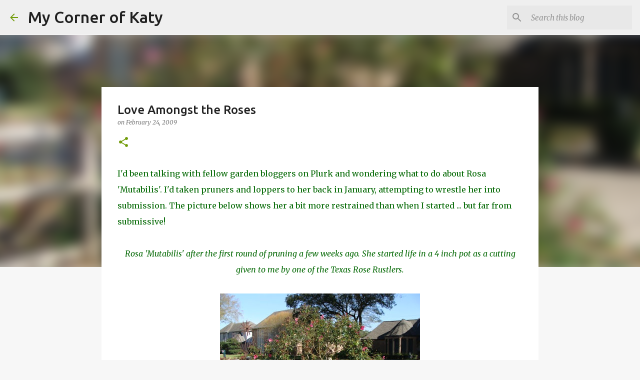

--- FILE ---
content_type: text/html; charset=UTF-8
request_url: https://www.mycornerofkaty.com/2009/02/love-amongst-roses.html?showComment=1235558280000
body_size: 27466
content:
<!DOCTYPE html>
<html dir='ltr' lang='en'>
<head>
<meta content='width=device-width, initial-scale=1' name='viewport'/>
<title>Love Amongst the Roses</title>
<meta content='text/html; charset=UTF-8' http-equiv='Content-Type'/>
<!-- Chrome, Firefox OS and Opera -->
<meta content='#f7f7f7' name='theme-color'/>
<!-- Windows Phone -->
<meta content='#f7f7f7' name='msapplication-navbutton-color'/>
<meta content='blogger' name='generator'/>
<link href='https://www.mycornerofkaty.com/favicon.ico' rel='icon' type='image/x-icon'/>
<link href='http://www.mycornerofkaty.com/2009/02/love-amongst-roses.html' rel='canonical'/>
<link rel="alternate" type="application/atom+xml" title="My Corner of Katy - Atom" href="https://www.mycornerofkaty.com/feeds/posts/default" />
<link rel="alternate" type="application/rss+xml" title="My Corner of Katy - RSS" href="https://www.mycornerofkaty.com/feeds/posts/default?alt=rss" />
<link rel="service.post" type="application/atom+xml" title="My Corner of Katy - Atom" href="https://www.blogger.com/feeds/5028520395539529044/posts/default" />

<link rel="alternate" type="application/atom+xml" title="My Corner of Katy - Atom" href="https://www.mycornerofkaty.com/feeds/592023252118193007/comments/default" />
<!--Can't find substitution for tag [blog.ieCssRetrofitLinks]-->
<link href='https://blogger.googleusercontent.com/img/b/R29vZ2xl/AVvXsEjyc8TgYliYfNHXUZdXpCkMBAKjpo9t0zvhuYSr3tzu0cHEC5ActiosO2H1ip6a9l9z38zAUtvYmBFVORWH7OZwLlAron2Xgyo0_WnD-WB_JPC62DcHHaogq3NZmiQNTO8PQlNcYDj5CnpU/s400/mutabilis1.JPG' rel='image_src'/>
<meta content='http://www.mycornerofkaty.com/2009/02/love-amongst-roses.html' property='og:url'/>
<meta content='Love Amongst the Roses' property='og:title'/>
<meta content='I&#39;d been talking with fellow garden bloggers on Plurk and wondering what to do about Rosa &#39;Mutabilis&#39;.  I&#39;d taken pruners and loppers to her...' property='og:description'/>
<meta content='https://blogger.googleusercontent.com/img/b/R29vZ2xl/AVvXsEjyc8TgYliYfNHXUZdXpCkMBAKjpo9t0zvhuYSr3tzu0cHEC5ActiosO2H1ip6a9l9z38zAUtvYmBFVORWH7OZwLlAron2Xgyo0_WnD-WB_JPC62DcHHaogq3NZmiQNTO8PQlNcYDj5CnpU/w1200-h630-p-k-no-nu/mutabilis1.JPG' property='og:image'/>
<style type='text/css'>@font-face{font-family:'Merriweather';font-style:italic;font-weight:300;font-stretch:100%;font-display:swap;src:url(//fonts.gstatic.com/s/merriweather/v33/u-4c0qyriQwlOrhSvowK_l5-eTxCVx0ZbwLvKH2Gk9hLmp0v5yA-xXPqCzLvF-adrHOg7iDTFw.woff2)format('woff2');unicode-range:U+0460-052F,U+1C80-1C8A,U+20B4,U+2DE0-2DFF,U+A640-A69F,U+FE2E-FE2F;}@font-face{font-family:'Merriweather';font-style:italic;font-weight:300;font-stretch:100%;font-display:swap;src:url(//fonts.gstatic.com/s/merriweather/v33/u-4c0qyriQwlOrhSvowK_l5-eTxCVx0ZbwLvKH2Gk9hLmp0v5yA-xXPqCzLvF--drHOg7iDTFw.woff2)format('woff2');unicode-range:U+0301,U+0400-045F,U+0490-0491,U+04B0-04B1,U+2116;}@font-face{font-family:'Merriweather';font-style:italic;font-weight:300;font-stretch:100%;font-display:swap;src:url(//fonts.gstatic.com/s/merriweather/v33/u-4c0qyriQwlOrhSvowK_l5-eTxCVx0ZbwLvKH2Gk9hLmp0v5yA-xXPqCzLvF-SdrHOg7iDTFw.woff2)format('woff2');unicode-range:U+0102-0103,U+0110-0111,U+0128-0129,U+0168-0169,U+01A0-01A1,U+01AF-01B0,U+0300-0301,U+0303-0304,U+0308-0309,U+0323,U+0329,U+1EA0-1EF9,U+20AB;}@font-face{font-family:'Merriweather';font-style:italic;font-weight:300;font-stretch:100%;font-display:swap;src:url(//fonts.gstatic.com/s/merriweather/v33/u-4c0qyriQwlOrhSvowK_l5-eTxCVx0ZbwLvKH2Gk9hLmp0v5yA-xXPqCzLvF-WdrHOg7iDTFw.woff2)format('woff2');unicode-range:U+0100-02BA,U+02BD-02C5,U+02C7-02CC,U+02CE-02D7,U+02DD-02FF,U+0304,U+0308,U+0329,U+1D00-1DBF,U+1E00-1E9F,U+1EF2-1EFF,U+2020,U+20A0-20AB,U+20AD-20C0,U+2113,U+2C60-2C7F,U+A720-A7FF;}@font-face{font-family:'Merriweather';font-style:italic;font-weight:300;font-stretch:100%;font-display:swap;src:url(//fonts.gstatic.com/s/merriweather/v33/u-4c0qyriQwlOrhSvowK_l5-eTxCVx0ZbwLvKH2Gk9hLmp0v5yA-xXPqCzLvF-udrHOg7iA.woff2)format('woff2');unicode-range:U+0000-00FF,U+0131,U+0152-0153,U+02BB-02BC,U+02C6,U+02DA,U+02DC,U+0304,U+0308,U+0329,U+2000-206F,U+20AC,U+2122,U+2191,U+2193,U+2212,U+2215,U+FEFF,U+FFFD;}@font-face{font-family:'Merriweather';font-style:italic;font-weight:400;font-stretch:100%;font-display:swap;src:url(//fonts.gstatic.com/s/merriweather/v33/u-4c0qyriQwlOrhSvowK_l5-eTxCVx0ZbwLvKH2Gk9hLmp0v5yA-xXPqCzLvF-adrHOg7iDTFw.woff2)format('woff2');unicode-range:U+0460-052F,U+1C80-1C8A,U+20B4,U+2DE0-2DFF,U+A640-A69F,U+FE2E-FE2F;}@font-face{font-family:'Merriweather';font-style:italic;font-weight:400;font-stretch:100%;font-display:swap;src:url(//fonts.gstatic.com/s/merriweather/v33/u-4c0qyriQwlOrhSvowK_l5-eTxCVx0ZbwLvKH2Gk9hLmp0v5yA-xXPqCzLvF--drHOg7iDTFw.woff2)format('woff2');unicode-range:U+0301,U+0400-045F,U+0490-0491,U+04B0-04B1,U+2116;}@font-face{font-family:'Merriweather';font-style:italic;font-weight:400;font-stretch:100%;font-display:swap;src:url(//fonts.gstatic.com/s/merriweather/v33/u-4c0qyriQwlOrhSvowK_l5-eTxCVx0ZbwLvKH2Gk9hLmp0v5yA-xXPqCzLvF-SdrHOg7iDTFw.woff2)format('woff2');unicode-range:U+0102-0103,U+0110-0111,U+0128-0129,U+0168-0169,U+01A0-01A1,U+01AF-01B0,U+0300-0301,U+0303-0304,U+0308-0309,U+0323,U+0329,U+1EA0-1EF9,U+20AB;}@font-face{font-family:'Merriweather';font-style:italic;font-weight:400;font-stretch:100%;font-display:swap;src:url(//fonts.gstatic.com/s/merriweather/v33/u-4c0qyriQwlOrhSvowK_l5-eTxCVx0ZbwLvKH2Gk9hLmp0v5yA-xXPqCzLvF-WdrHOg7iDTFw.woff2)format('woff2');unicode-range:U+0100-02BA,U+02BD-02C5,U+02C7-02CC,U+02CE-02D7,U+02DD-02FF,U+0304,U+0308,U+0329,U+1D00-1DBF,U+1E00-1E9F,U+1EF2-1EFF,U+2020,U+20A0-20AB,U+20AD-20C0,U+2113,U+2C60-2C7F,U+A720-A7FF;}@font-face{font-family:'Merriweather';font-style:italic;font-weight:400;font-stretch:100%;font-display:swap;src:url(//fonts.gstatic.com/s/merriweather/v33/u-4c0qyriQwlOrhSvowK_l5-eTxCVx0ZbwLvKH2Gk9hLmp0v5yA-xXPqCzLvF-udrHOg7iA.woff2)format('woff2');unicode-range:U+0000-00FF,U+0131,U+0152-0153,U+02BB-02BC,U+02C6,U+02DA,U+02DC,U+0304,U+0308,U+0329,U+2000-206F,U+20AC,U+2122,U+2191,U+2193,U+2212,U+2215,U+FEFF,U+FFFD;}@font-face{font-family:'Merriweather';font-style:normal;font-weight:400;font-stretch:100%;font-display:swap;src:url(//fonts.gstatic.com/s/merriweather/v33/u-4D0qyriQwlOrhSvowK_l5UcA6zuSYEqOzpPe3HOZJ5eX1WtLaQwmYiScCmDxhtNOKl8yDr3icaGV31CPDaYKfFQn0.woff2)format('woff2');unicode-range:U+0460-052F,U+1C80-1C8A,U+20B4,U+2DE0-2DFF,U+A640-A69F,U+FE2E-FE2F;}@font-face{font-family:'Merriweather';font-style:normal;font-weight:400;font-stretch:100%;font-display:swap;src:url(//fonts.gstatic.com/s/merriweather/v33/u-4D0qyriQwlOrhSvowK_l5UcA6zuSYEqOzpPe3HOZJ5eX1WtLaQwmYiScCmDxhtNOKl8yDr3icaEF31CPDaYKfFQn0.woff2)format('woff2');unicode-range:U+0301,U+0400-045F,U+0490-0491,U+04B0-04B1,U+2116;}@font-face{font-family:'Merriweather';font-style:normal;font-weight:400;font-stretch:100%;font-display:swap;src:url(//fonts.gstatic.com/s/merriweather/v33/u-4D0qyriQwlOrhSvowK_l5UcA6zuSYEqOzpPe3HOZJ5eX1WtLaQwmYiScCmDxhtNOKl8yDr3icaG131CPDaYKfFQn0.woff2)format('woff2');unicode-range:U+0102-0103,U+0110-0111,U+0128-0129,U+0168-0169,U+01A0-01A1,U+01AF-01B0,U+0300-0301,U+0303-0304,U+0308-0309,U+0323,U+0329,U+1EA0-1EF9,U+20AB;}@font-face{font-family:'Merriweather';font-style:normal;font-weight:400;font-stretch:100%;font-display:swap;src:url(//fonts.gstatic.com/s/merriweather/v33/u-4D0qyriQwlOrhSvowK_l5UcA6zuSYEqOzpPe3HOZJ5eX1WtLaQwmYiScCmDxhtNOKl8yDr3icaGl31CPDaYKfFQn0.woff2)format('woff2');unicode-range:U+0100-02BA,U+02BD-02C5,U+02C7-02CC,U+02CE-02D7,U+02DD-02FF,U+0304,U+0308,U+0329,U+1D00-1DBF,U+1E00-1E9F,U+1EF2-1EFF,U+2020,U+20A0-20AB,U+20AD-20C0,U+2113,U+2C60-2C7F,U+A720-A7FF;}@font-face{font-family:'Merriweather';font-style:normal;font-weight:400;font-stretch:100%;font-display:swap;src:url(//fonts.gstatic.com/s/merriweather/v33/u-4D0qyriQwlOrhSvowK_l5UcA6zuSYEqOzpPe3HOZJ5eX1WtLaQwmYiScCmDxhtNOKl8yDr3icaFF31CPDaYKfF.woff2)format('woff2');unicode-range:U+0000-00FF,U+0131,U+0152-0153,U+02BB-02BC,U+02C6,U+02DA,U+02DC,U+0304,U+0308,U+0329,U+2000-206F,U+20AC,U+2122,U+2191,U+2193,U+2212,U+2215,U+FEFF,U+FFFD;}@font-face{font-family:'Ubuntu';font-style:normal;font-weight:400;font-display:swap;src:url(//fonts.gstatic.com/s/ubuntu/v21/4iCs6KVjbNBYlgoKcg72nU6AF7xm.woff2)format('woff2');unicode-range:U+0460-052F,U+1C80-1C8A,U+20B4,U+2DE0-2DFF,U+A640-A69F,U+FE2E-FE2F;}@font-face{font-family:'Ubuntu';font-style:normal;font-weight:400;font-display:swap;src:url(//fonts.gstatic.com/s/ubuntu/v21/4iCs6KVjbNBYlgoKew72nU6AF7xm.woff2)format('woff2');unicode-range:U+0301,U+0400-045F,U+0490-0491,U+04B0-04B1,U+2116;}@font-face{font-family:'Ubuntu';font-style:normal;font-weight:400;font-display:swap;src:url(//fonts.gstatic.com/s/ubuntu/v21/4iCs6KVjbNBYlgoKcw72nU6AF7xm.woff2)format('woff2');unicode-range:U+1F00-1FFF;}@font-face{font-family:'Ubuntu';font-style:normal;font-weight:400;font-display:swap;src:url(//fonts.gstatic.com/s/ubuntu/v21/4iCs6KVjbNBYlgoKfA72nU6AF7xm.woff2)format('woff2');unicode-range:U+0370-0377,U+037A-037F,U+0384-038A,U+038C,U+038E-03A1,U+03A3-03FF;}@font-face{font-family:'Ubuntu';font-style:normal;font-weight:400;font-display:swap;src:url(//fonts.gstatic.com/s/ubuntu/v21/4iCs6KVjbNBYlgoKcQ72nU6AF7xm.woff2)format('woff2');unicode-range:U+0100-02BA,U+02BD-02C5,U+02C7-02CC,U+02CE-02D7,U+02DD-02FF,U+0304,U+0308,U+0329,U+1D00-1DBF,U+1E00-1E9F,U+1EF2-1EFF,U+2020,U+20A0-20AB,U+20AD-20C0,U+2113,U+2C60-2C7F,U+A720-A7FF;}@font-face{font-family:'Ubuntu';font-style:normal;font-weight:400;font-display:swap;src:url(//fonts.gstatic.com/s/ubuntu/v21/4iCs6KVjbNBYlgoKfw72nU6AFw.woff2)format('woff2');unicode-range:U+0000-00FF,U+0131,U+0152-0153,U+02BB-02BC,U+02C6,U+02DA,U+02DC,U+0304,U+0308,U+0329,U+2000-206F,U+20AC,U+2122,U+2191,U+2193,U+2212,U+2215,U+FEFF,U+FFFD;}@font-face{font-family:'Ubuntu';font-style:normal;font-weight:500;font-display:swap;src:url(//fonts.gstatic.com/s/ubuntu/v21/4iCv6KVjbNBYlgoCjC3jvWyNPYZvg7UI.woff2)format('woff2');unicode-range:U+0460-052F,U+1C80-1C8A,U+20B4,U+2DE0-2DFF,U+A640-A69F,U+FE2E-FE2F;}@font-face{font-family:'Ubuntu';font-style:normal;font-weight:500;font-display:swap;src:url(//fonts.gstatic.com/s/ubuntu/v21/4iCv6KVjbNBYlgoCjC3jtGyNPYZvg7UI.woff2)format('woff2');unicode-range:U+0301,U+0400-045F,U+0490-0491,U+04B0-04B1,U+2116;}@font-face{font-family:'Ubuntu';font-style:normal;font-weight:500;font-display:swap;src:url(//fonts.gstatic.com/s/ubuntu/v21/4iCv6KVjbNBYlgoCjC3jvGyNPYZvg7UI.woff2)format('woff2');unicode-range:U+1F00-1FFF;}@font-face{font-family:'Ubuntu';font-style:normal;font-weight:500;font-display:swap;src:url(//fonts.gstatic.com/s/ubuntu/v21/4iCv6KVjbNBYlgoCjC3js2yNPYZvg7UI.woff2)format('woff2');unicode-range:U+0370-0377,U+037A-037F,U+0384-038A,U+038C,U+038E-03A1,U+03A3-03FF;}@font-face{font-family:'Ubuntu';font-style:normal;font-weight:500;font-display:swap;src:url(//fonts.gstatic.com/s/ubuntu/v21/4iCv6KVjbNBYlgoCjC3jvmyNPYZvg7UI.woff2)format('woff2');unicode-range:U+0100-02BA,U+02BD-02C5,U+02C7-02CC,U+02CE-02D7,U+02DD-02FF,U+0304,U+0308,U+0329,U+1D00-1DBF,U+1E00-1E9F,U+1EF2-1EFF,U+2020,U+20A0-20AB,U+20AD-20C0,U+2113,U+2C60-2C7F,U+A720-A7FF;}@font-face{font-family:'Ubuntu';font-style:normal;font-weight:500;font-display:swap;src:url(//fonts.gstatic.com/s/ubuntu/v21/4iCv6KVjbNBYlgoCjC3jsGyNPYZvgw.woff2)format('woff2');unicode-range:U+0000-00FF,U+0131,U+0152-0153,U+02BB-02BC,U+02C6,U+02DA,U+02DC,U+0304,U+0308,U+0329,U+2000-206F,U+20AC,U+2122,U+2191,U+2193,U+2212,U+2215,U+FEFF,U+FFFD;}@font-face{font-family:'Ubuntu';font-style:normal;font-weight:700;font-display:swap;src:url(//fonts.gstatic.com/s/ubuntu/v21/4iCv6KVjbNBYlgoCxCvjvWyNPYZvg7UI.woff2)format('woff2');unicode-range:U+0460-052F,U+1C80-1C8A,U+20B4,U+2DE0-2DFF,U+A640-A69F,U+FE2E-FE2F;}@font-face{font-family:'Ubuntu';font-style:normal;font-weight:700;font-display:swap;src:url(//fonts.gstatic.com/s/ubuntu/v21/4iCv6KVjbNBYlgoCxCvjtGyNPYZvg7UI.woff2)format('woff2');unicode-range:U+0301,U+0400-045F,U+0490-0491,U+04B0-04B1,U+2116;}@font-face{font-family:'Ubuntu';font-style:normal;font-weight:700;font-display:swap;src:url(//fonts.gstatic.com/s/ubuntu/v21/4iCv6KVjbNBYlgoCxCvjvGyNPYZvg7UI.woff2)format('woff2');unicode-range:U+1F00-1FFF;}@font-face{font-family:'Ubuntu';font-style:normal;font-weight:700;font-display:swap;src:url(//fonts.gstatic.com/s/ubuntu/v21/4iCv6KVjbNBYlgoCxCvjs2yNPYZvg7UI.woff2)format('woff2');unicode-range:U+0370-0377,U+037A-037F,U+0384-038A,U+038C,U+038E-03A1,U+03A3-03FF;}@font-face{font-family:'Ubuntu';font-style:normal;font-weight:700;font-display:swap;src:url(//fonts.gstatic.com/s/ubuntu/v21/4iCv6KVjbNBYlgoCxCvjvmyNPYZvg7UI.woff2)format('woff2');unicode-range:U+0100-02BA,U+02BD-02C5,U+02C7-02CC,U+02CE-02D7,U+02DD-02FF,U+0304,U+0308,U+0329,U+1D00-1DBF,U+1E00-1E9F,U+1EF2-1EFF,U+2020,U+20A0-20AB,U+20AD-20C0,U+2113,U+2C60-2C7F,U+A720-A7FF;}@font-face{font-family:'Ubuntu';font-style:normal;font-weight:700;font-display:swap;src:url(//fonts.gstatic.com/s/ubuntu/v21/4iCv6KVjbNBYlgoCxCvjsGyNPYZvgw.woff2)format('woff2');unicode-range:U+0000-00FF,U+0131,U+0152-0153,U+02BB-02BC,U+02C6,U+02DA,U+02DC,U+0304,U+0308,U+0329,U+2000-206F,U+20AC,U+2122,U+2191,U+2193,U+2212,U+2215,U+FEFF,U+FFFD;}</style>
<style id='page-skin-1' type='text/css'><!--
/*! normalize.css v8.0.0 | MIT License | github.com/necolas/normalize.css */html{line-height:1.15;-webkit-text-size-adjust:100%}body{margin:0}h1{font-size:2em;margin:.67em 0}hr{box-sizing:content-box;height:0;overflow:visible}pre{font-family:monospace,monospace;font-size:1em}a{background-color:transparent}abbr[title]{border-bottom:none;text-decoration:underline;text-decoration:underline dotted}b,strong{font-weight:bolder}code,kbd,samp{font-family:monospace,monospace;font-size:1em}small{font-size:80%}sub,sup{font-size:75%;line-height:0;position:relative;vertical-align:baseline}sub{bottom:-0.25em}sup{top:-0.5em}img{border-style:none}button,input,optgroup,select,textarea{font-family:inherit;font-size:100%;line-height:1.15;margin:0}button,input{overflow:visible}button,select{text-transform:none}button,[type="button"],[type="reset"],[type="submit"]{-webkit-appearance:button}button::-moz-focus-inner,[type="button"]::-moz-focus-inner,[type="reset"]::-moz-focus-inner,[type="submit"]::-moz-focus-inner{border-style:none;padding:0}button:-moz-focusring,[type="button"]:-moz-focusring,[type="reset"]:-moz-focusring,[type="submit"]:-moz-focusring{outline:1px dotted ButtonText}fieldset{padding:.35em .75em .625em}legend{box-sizing:border-box;color:inherit;display:table;max-width:100%;padding:0;white-space:normal}progress{vertical-align:baseline}textarea{overflow:auto}[type="checkbox"],[type="radio"]{box-sizing:border-box;padding:0}[type="number"]::-webkit-inner-spin-button,[type="number"]::-webkit-outer-spin-button{height:auto}[type="search"]{-webkit-appearance:textfield;outline-offset:-2px}[type="search"]::-webkit-search-decoration{-webkit-appearance:none}::-webkit-file-upload-button{-webkit-appearance:button;font:inherit}details{display:block}summary{display:list-item}template{display:none}[hidden]{display:none}
/*!************************************************
* Blogger Template Style
* Name: Emporio
**************************************************/
body{
word-wrap:break-word;
overflow-wrap:break-word;
word-break:break-word
}
.hidden{
display:none
}
.invisible{
visibility:hidden
}
.container:after,.float-container:after{
clear:both;
content:"";
display:table
}
.clearboth{
clear:both
}
#comments .comment .comment-actions,.subscribe-popup .FollowByEmail .follow-by-email-submit{
background:transparent;
border:0;
box-shadow:none;
color:#729c0b;
cursor:pointer;
font-size:14px;
font-weight:700;
outline:none;
text-decoration:none;
text-transform:uppercase;
width:auto
}
.dim-overlay{
height:100vh;
left:0;
position:fixed;
top:0;
width:100%
}
#sharing-dim-overlay{
background-color:transparent
}
input::-ms-clear{
display:none
}
.blogger-logo,.svg-icon-24.blogger-logo{
fill:#ff9800;
opacity:1
}
.skip-navigation{
background-color:#fff;
box-sizing:border-box;
color:#000;
display:block;
height:0;
left:0;
line-height:50px;
overflow:hidden;
padding-top:0;
position:fixed;
text-align:center;
top:0;
-webkit-transition:box-shadow .3s,height .3s,padding-top .3s;
transition:box-shadow .3s,height .3s,padding-top .3s;
width:100%;
z-index:900
}
.skip-navigation:focus{
box-shadow:0 4px 5px 0 rgba(0,0,0,.14),0 1px 10px 0 rgba(0,0,0,.12),0 2px 4px -1px rgba(0,0,0,.2);
height:50px
}
#main{
outline:none
}
.main-heading{
clip:rect(1px,1px,1px,1px);
border:0;
height:1px;
overflow:hidden;
padding:0;
position:absolute;
width:1px
}
.Attribution{
margin-top:1em;
text-align:center
}
.Attribution .blogger img,.Attribution .blogger svg{
vertical-align:bottom
}
.Attribution .blogger img{
margin-right:.5em
}
.Attribution div{
line-height:24px;
margin-top:.5em
}
.Attribution .copyright,.Attribution .image-attribution{
font-size:.7em;
margin-top:1.5em
}
.bg-photo{
background-attachment:scroll!important
}
body .CSS_LIGHTBOX{
z-index:900
}
.extendable .show-less,.extendable .show-more{
border-color:#729c0b;
color:#729c0b;
margin-top:8px
}
.extendable .show-less.hidden,.extendable .show-more.hidden,.inline-ad{
display:none
}
.inline-ad{
max-width:100%;
overflow:hidden
}
.adsbygoogle{
display:block
}
#cookieChoiceInfo{
bottom:0;
top:auto
}
iframe.b-hbp-video{
border:0
}
.post-body iframe{
max-width:100%
}
.post-body a[imageanchor="1"]{
display:inline-block
}
.byline{
margin-right:1em
}
.byline:last-child{
margin-right:0
}
.link-copied-dialog{
max-width:520px;
outline:0
}
.link-copied-dialog .modal-dialog-buttons{
margin-top:8px
}
.link-copied-dialog .goog-buttonset-default{
background:transparent;
border:0
}
.link-copied-dialog .goog-buttonset-default:focus{
outline:0
}
.paging-control-container{
margin-bottom:16px
}
.paging-control-container .paging-control{
display:inline-block
}
.paging-control-container .comment-range-text:after,.paging-control-container .paging-control{
color:#729c0b
}
.paging-control-container .comment-range-text,.paging-control-container .paging-control{
margin-right:8px
}
.paging-control-container .comment-range-text:after,.paging-control-container .paging-control:after{
padding-left:8px;
content:"\b7";
cursor:default;
pointer-events:none
}
.paging-control-container .comment-range-text:last-child:after,.paging-control-container .paging-control:last-child:after{
content:none
}
.byline.reactions iframe{
height:20px
}
.b-notification{
background-color:#fff;
border-bottom:1px solid #000;
box-sizing:border-box;
color:#000;
padding:16px 32px;
text-align:center
}
.b-notification.visible{
-webkit-transition:margin-top .3s cubic-bezier(.4,0,.2,1);
transition:margin-top .3s cubic-bezier(.4,0,.2,1)
}
.b-notification.invisible{
position:absolute
}
.b-notification-close{
position:absolute;
right:8px;
top:8px
}
.no-posts-message{
line-height:40px;
text-align:center
}
@media screen and (max-width:745px){
body.item-view .post-body a[imageanchor="1"][style*="float: left;"],body.item-view .post-body a[imageanchor="1"][style*="float: right;"]{
clear:none!important;
float:none!important
}
body.item-view .post-body a[imageanchor="1"] img{
display:block;
height:auto;
margin:0 auto
}
body.item-view .post-body>.separator:first-child>a[imageanchor="1"]:first-child{
margin-top:20px
}
.post-body a[imageanchor]{
display:block
}
body.item-view .post-body a[imageanchor="1"]{
margin-left:0!important;
margin-right:0!important
}
body.item-view .post-body a[imageanchor="1"]+a[imageanchor="1"]{
margin-top:16px
}
}
.item-control{
display:none
}
#comments{
border-top:1px dashed rgba(0,0,0,.54);
margin-top:20px;
padding:20px
}
#comments .comment-thread ol{
padding-left:0;
margin:0;
padding-left:0
}
#comments .comment .comment-replybox-single,#comments .comment-thread .comment-replies{
margin-left:60px
}
#comments .comment-thread .thread-count{
display:none
}
#comments .comment{
list-style-type:none;
padding:0 0 30px;
position:relative
}
#comments .comment .comment{
padding-bottom:8px
}
.comment .avatar-image-container{
position:absolute
}
.comment .avatar-image-container img{
border-radius:50%
}
.avatar-image-container svg,.comment .avatar-image-container .avatar-icon{
fill:#729c0b;
border:1px solid #729c0b;
border-radius:50%;
box-sizing:border-box;
height:35px;
margin:0;
padding:7px;
width:35px
}
.comment .comment-block{
margin-left:60px;
margin-top:10px;
padding-bottom:0
}
#comments .comment-author-header-wrapper{
margin-left:40px
}
#comments .comment .thread-expanded .comment-block{
padding-bottom:20px
}
#comments .comment .comment-header .user,#comments .comment .comment-header .user a{
color:#212121;
font-style:normal;
font-weight:700
}
#comments .comment .comment-actions{
bottom:0;
margin-bottom:15px;
position:absolute
}
#comments .comment .comment-actions>*{
margin-right:8px
}
#comments .comment .comment-header .datetime{
margin-left:8px;
bottom:0;
display:inline-block;
font-size:13px;
font-style:italic
}
#comments .comment .comment-footer .comment-timestamp a,#comments .comment .comment-header .datetime,#comments .comment .comment-header .datetime a{
color:rgba(33,33,33,.54)
}
#comments .comment .comment-content,.comment .comment-body{
margin-top:12px;
word-break:break-word
}
.comment-body{
margin-bottom:12px
}
#comments.embed[data-num-comments="0"]{
border:0;
margin-top:0;
padding-top:0
}
#comment-editor-src,#comments.embed[data-num-comments="0"] #comment-post-message,#comments.embed[data-num-comments="0"] div.comment-form>p,#comments.embed[data-num-comments="0"] p.comment-footer{
display:none
}
.comments .comments-content .loadmore.loaded{
max-height:0;
opacity:0;
overflow:hidden
}
.extendable .remaining-items{
height:0;
overflow:hidden;
-webkit-transition:height .3s cubic-bezier(.4,0,.2,1);
transition:height .3s cubic-bezier(.4,0,.2,1)
}
.extendable .remaining-items.expanded{
height:auto
}
.svg-icon-24,.svg-icon-24-button{
cursor:pointer;
height:24px;
min-width:24px;
width:24px
}
.touch-icon{
margin:-12px;
padding:12px
}
.touch-icon:active,.touch-icon:focus{
background-color:hsla(0,0%,60%,.4);
border-radius:50%
}
svg:not(:root).touch-icon{
overflow:visible
}
html[dir=rtl] .rtl-reversible-icon{
-webkit-transform:scaleX(-1);
transform:scaleX(-1)
}
.svg-icon-24-button,.touch-icon-button{
background:transparent;
border:0;
margin:0;
outline:none;
padding:0
}
.touch-icon-button .touch-icon:active,.touch-icon-button .touch-icon:focus{
background-color:transparent
}
.touch-icon-button:active .touch-icon,.touch-icon-button:focus .touch-icon{
background-color:hsla(0,0%,60%,.4);
border-radius:50%
}
.Profile .default-avatar-wrapper .avatar-icon{
fill:#729c0b;
border:1px solid #729c0b;
border-radius:50%;
box-sizing:border-box;
margin:0
}
.Profile .individual .default-avatar-wrapper .avatar-icon{
padding:25px
}
.Profile .individual .avatar-icon,.Profile .individual .profile-img{
height:90px;
width:90px
}
.Profile .team .default-avatar-wrapper .avatar-icon{
padding:8px
}
.Profile .team .avatar-icon,.Profile .team .default-avatar-wrapper,.Profile .team .profile-img{
height:40px;
width:40px
}
.snippet-container{
margin:0;
overflow:hidden;
position:relative
}
.snippet-fade{
right:0;
bottom:0;
box-sizing:border-box;
position:absolute;
width:96px
}
.snippet-fade:after{
content:"\2026";
float:right
}
.centered-top-container.sticky{
left:0;
position:fixed;
right:0;
top:0;
-webkit-transition-duration:.2s;
transition-duration:.2s;
-webkit-transition-property:opacity,-webkit-transform;
transition-property:opacity,-webkit-transform;
transition-property:transform,opacity;
transition-property:transform,opacity,-webkit-transform;
-webkit-transition-timing-function:cubic-bezier(.4,0,.2,1);
transition-timing-function:cubic-bezier(.4,0,.2,1);
width:auto;
z-index:8
}
.centered-top-placeholder{
display:none
}
.collapsed-header .centered-top-placeholder{
display:block
}
.centered-top-container .Header .replaced h1,.centered-top-placeholder .Header .replaced h1{
display:none
}
.centered-top-container.sticky .Header .replaced h1{
display:block
}
.centered-top-container.sticky .Header .header-widget{
background:none
}
.centered-top-container.sticky .Header .header-image-wrapper{
display:none
}
.centered-top-container img,.centered-top-placeholder img{
max-width:100%
}
.collapsible{
-webkit-transition:height .3s cubic-bezier(.4,0,.2,1);
transition:height .3s cubic-bezier(.4,0,.2,1)
}
.collapsible,.collapsible>summary{
display:block;
overflow:hidden
}
.collapsible>:not(summary){
display:none
}
.collapsible[open]>:not(summary){
display:block
}
.collapsible:focus,.collapsible>summary:focus{
outline:none
}
.collapsible>summary{
cursor:pointer;
display:block;
padding:0
}
.collapsible:focus>summary,.collapsible>summary:focus{
background-color:transparent
}
.collapsible>summary::-webkit-details-marker{
display:none
}
.collapsible-title{
-webkit-box-align:center;
align-items:center;
display:-webkit-box;
display:flex
}
.collapsible-title .title{
-webkit-box-flex:1;
-webkit-box-ordinal-group:1;
flex:1 1 auto;
order:0;
overflow:hidden;
text-overflow:ellipsis;
white-space:nowrap
}
.collapsible-title .chevron-down,.collapsible[open] .collapsible-title .chevron-up{
display:block
}
.collapsible-title .chevron-up,.collapsible[open] .collapsible-title .chevron-down{
display:none
}
.flat-button{
border-radius:2px;
font-weight:700;
margin:-8px;
padding:8px;
text-transform:uppercase
}
.flat-button,.flat-icon-button{
cursor:pointer;
display:inline-block
}
.flat-icon-button{
background:transparent;
border:0;
box-sizing:content-box;
line-height:0;
margin:-12px;
outline:none;
padding:12px
}
.flat-icon-button,.flat-icon-button .splash-wrapper{
border-radius:50%
}
.flat-icon-button .splash.animate{
-webkit-animation-duration:.3s;
animation-duration:.3s
}
body#layout .bg-photo,body#layout .bg-photo-overlay{
display:none
}
body#layout .centered{
max-width:954px
}
body#layout .navigation{
display:none
}
body#layout .sidebar-container{
display:inline-block;
width:40%
}
body#layout .hamburger-menu,body#layout .search{
display:none
}
.overflowable-container{
max-height:44px;
overflow:hidden;
position:relative
}
.overflow-button{
cursor:pointer
}
#overflowable-dim-overlay{
background:transparent
}
.overflow-popup{
background-color:#ffffff;
box-shadow:0 2px 2px 0 rgba(0,0,0,.14),0 3px 1px -2px rgba(0,0,0,.2),0 1px 5px 0 rgba(0,0,0,.12);
left:0;
max-width:calc(100% - 32px);
position:absolute;
top:0;
visibility:hidden;
z-index:101
}
.overflow-popup ul{
list-style:none
}
.overflow-popup .tabs li,.overflow-popup li{
display:block;
height:auto
}
.overflow-popup .tabs li{
padding-left:0;
padding-right:0
}
.overflow-button.hidden,.overflow-popup .tabs li.hidden,.overflow-popup li.hidden,.widget.Sharing .sharing-button{
display:none
}
.widget.Sharing .sharing-buttons li{
padding:0
}
.widget.Sharing .sharing-buttons li span{
display:none
}
.post-share-buttons{
position:relative
}
.sharing-open.touch-icon-button:active .touch-icon,.sharing-open.touch-icon-button:focus .touch-icon{
background-color:transparent
}
.share-buttons{
background-color:#ffffff;
border-radius:2px;
box-shadow:0 2px 2px 0 rgba(0,0,0,.14),0 3px 1px -2px rgba(0,0,0,.2),0 1px 5px 0 rgba(0,0,0,.12);
color:#000000;
list-style:none;
margin:0;
min-width:200px;
padding:8px 0;
position:absolute;
top:-11px;
z-index:101
}
.share-buttons.hidden{
display:none
}
.sharing-button{
background:transparent;
border:0;
cursor:pointer;
margin:0;
outline:none;
padding:0
}
.share-buttons li{
height:48px;
margin:0
}
.share-buttons li:last-child{
margin-bottom:0
}
.share-buttons li .sharing-platform-button{
box-sizing:border-box;
cursor:pointer;
display:block;
height:100%;
margin-bottom:0;
padding:0 16px;
position:relative;
width:100%
}
.share-buttons li .sharing-platform-button:focus,.share-buttons li .sharing-platform-button:hover{
background-color:hsla(0,0%,50%,.1);
outline:none
}
.share-buttons li svg[class*=" sharing-"],.share-buttons li svg[class^=sharing-]{
position:absolute;
top:10px
}
.share-buttons li span.sharing-platform-button{
position:relative;
top:0
}
.share-buttons li .platform-sharing-text{
margin-left:56px;
display:block;
font-size:16px;
line-height:48px;
white-space:nowrap
}
.sidebar-container{
-webkit-overflow-scrolling:touch;
background-color:#f7f7f7;
max-width:280px;
overflow-y:auto;
-webkit-transition-duration:.3s;
transition-duration:.3s;
-webkit-transition-property:-webkit-transform;
transition-property:-webkit-transform;
transition-property:transform;
transition-property:transform,-webkit-transform;
-webkit-transition-timing-function:cubic-bezier(0,0,.2,1);
transition-timing-function:cubic-bezier(0,0,.2,1);
width:280px;
z-index:101
}
.sidebar-container .navigation{
line-height:0;
padding:16px
}
.sidebar-container .sidebar-back{
cursor:pointer
}
.sidebar-container .widget{
background:none;
margin:0 16px;
padding:16px 0
}
.sidebar-container .widget .title{
color:#000000;
margin:0
}
.sidebar-container .widget ul{
list-style:none;
margin:0;
padding:0
}
.sidebar-container .widget ul ul{
margin-left:1em
}
.sidebar-container .widget li{
font-size:16px;
line-height:normal
}
.sidebar-container .widget+.widget{
border-top:1px solid rgba(0, 0, 0, 0.12)
}
.BlogArchive li{
margin:16px 0
}
.BlogArchive li:last-child{
margin-bottom:0
}
.Label li a{
display:inline-block
}
.BlogArchive .post-count,.Label .label-count{
margin-left:.25em;
float:right
}
.BlogArchive .post-count:before,.Label .label-count:before{
content:"("
}
.BlogArchive .post-count:after,.Label .label-count:after{
content:")"
}
.widget.Translate .skiptranslate>div{
display:block!important
}
.widget.Profile .profile-link{
display:-webkit-box;
display:flex
}
.widget.Profile .team-member .default-avatar-wrapper,.widget.Profile .team-member .profile-img{
-webkit-box-flex:0;
margin-right:1em;
flex:0 0 auto
}
.widget.Profile .individual .profile-link{
-webkit-box-orient:vertical;
-webkit-box-direction:normal;
flex-direction:column
}
.widget.Profile .team .profile-link .profile-name{
-webkit-box-flex:1;
align-self:center;
display:block;
flex:1 1 auto
}
.dim-overlay{
background-color:rgba(0,0,0,.54)
}
body.sidebar-visible{
overflow-y:hidden
}
@media screen and (max-width:680px){
.sidebar-container{
bottom:0;
left:auto;
position:fixed;
right:0;
top:0
}
.sidebar-container.sidebar-invisible{
-webkit-transform:translateX(100%);
transform:translateX(100%);
-webkit-transition-timing-function:cubic-bezier(.4,0,.6,1);
transition-timing-function:cubic-bezier(.4,0,.6,1)
}
}
.dialog{
background:#ffffff;
box-shadow:0 2px 2px 0 rgba(0,0,0,.14),0 3px 1px -2px rgba(0,0,0,.2),0 1px 5px 0 rgba(0,0,0,.12);
box-sizing:border-box;
color:#000000;
padding:30px;
position:fixed;
text-align:center;
width:calc(100% - 24px);
z-index:101
}
.dialog input[type=email],.dialog input[type=text]{
background-color:transparent;
border:0;
border-bottom:1px solid rgba(0,0,0,.12);
color:#000000;
display:block;
font-family:Ubuntu, sans-serif;
font-size:16px;
line-height:24px;
margin:auto;
outline:none;
padding-bottom:7px;
text-align:center;
width:100%
}
.dialog input[type=email]::-webkit-input-placeholder,.dialog input[type=text]::-webkit-input-placeholder{
color:rgba(0,0,0,.5)
}
.dialog input[type=email]::-moz-placeholder,.dialog input[type=text]::-moz-placeholder{
color:rgba(0,0,0,.5)
}
.dialog input[type=email]:-ms-input-placeholder,.dialog input[type=text]:-ms-input-placeholder{
color:rgba(0,0,0,.5)
}
.dialog input[type=email]::-ms-input-placeholder,.dialog input[type=text]::-ms-input-placeholder{
color:rgba(0,0,0,.5)
}
.dialog input[type=email]::placeholder,.dialog input[type=text]::placeholder{
color:rgba(0,0,0,.5)
}
.dialog input[type=email]:focus,.dialog input[type=text]:focus{
border-bottom:2px solid #729c0b;
padding-bottom:6px
}
.dialog input.no-cursor{
color:transparent;
text-shadow:0 0 0 #000000
}
.dialog input.no-cursor:focus{
outline:none
}
.dialog input[type=submit]{
font-family:Ubuntu, sans-serif
}
.dialog .goog-buttonset-default{
color:#729c0b
}
.loading-spinner-large{
-webkit-animation:mspin-rotate 1568.63ms linear infinite;
animation:mspin-rotate 1568.63ms linear infinite;
height:48px;
overflow:hidden;
position:absolute;
width:48px;
z-index:200
}
.loading-spinner-large>div{
-webkit-animation:mspin-revrot 5332ms steps(4) infinite;
animation:mspin-revrot 5332ms steps(4) infinite
}
.loading-spinner-large>div>div{
-webkit-animation:mspin-singlecolor-large-film 1333ms steps(81) infinite;
animation:mspin-singlecolor-large-film 1333ms steps(81) infinite;
background-size:100%;
height:48px;
width:3888px
}
.mspin-black-large>div>div,.mspin-grey_54-large>div>div{
background-image:url(https://www.blogblog.com/indie/mspin_black_large.svg)
}
.mspin-white-large>div>div{
background-image:url(https://www.blogblog.com/indie/mspin_white_large.svg)
}
.mspin-grey_54-large{
opacity:.54
}
@-webkit-keyframes mspin-singlecolor-large-film{
0%{
-webkit-transform:translateX(0);
transform:translateX(0)
}
to{
-webkit-transform:translateX(-3888px);
transform:translateX(-3888px)
}
}
@keyframes mspin-singlecolor-large-film{
0%{
-webkit-transform:translateX(0);
transform:translateX(0)
}
to{
-webkit-transform:translateX(-3888px);
transform:translateX(-3888px)
}
}
@-webkit-keyframes mspin-rotate{
0%{
-webkit-transform:rotate(0deg);
transform:rotate(0deg)
}
to{
-webkit-transform:rotate(1turn);
transform:rotate(1turn)
}
}
@keyframes mspin-rotate{
0%{
-webkit-transform:rotate(0deg);
transform:rotate(0deg)
}
to{
-webkit-transform:rotate(1turn);
transform:rotate(1turn)
}
}
@-webkit-keyframes mspin-revrot{
0%{
-webkit-transform:rotate(0deg);
transform:rotate(0deg)
}
to{
-webkit-transform:rotate(-1turn);
transform:rotate(-1turn)
}
}
@keyframes mspin-revrot{
0%{
-webkit-transform:rotate(0deg);
transform:rotate(0deg)
}
to{
-webkit-transform:rotate(-1turn);
transform:rotate(-1turn)
}
}
.subscribe-popup{
max-width:364px
}
.subscribe-popup h3{
color:#212121;
font-size:1.8em;
margin-top:0
}
.subscribe-popup .FollowByEmail h3{
display:none
}
.subscribe-popup .FollowByEmail .follow-by-email-submit{
color:#729c0b;
display:inline-block;
margin:24px auto 0;
white-space:normal;
width:auto
}
.subscribe-popup .FollowByEmail .follow-by-email-submit:disabled{
cursor:default;
opacity:.3
}
@media (max-width:800px){
.blog-name div.widget.Subscribe{
margin-bottom:16px
}
body.item-view .blog-name div.widget.Subscribe{
margin:8px auto 16px;
width:100%
}
}
.sidebar-container .svg-icon-24{
fill:#729c0b
}
.centered-top .svg-icon-24{
fill:#729c0b
}
.centered-bottom .svg-icon-24.touch-icon,.centered-bottom a .svg-icon-24,.centered-bottom button .svg-icon-24{
fill:#729c0b
}
.post-wrapper .svg-icon-24.touch-icon,.post-wrapper a .svg-icon-24,.post-wrapper button .svg-icon-24{
fill:#729c0b
}
.centered-bottom .share-buttons .svg-icon-24,.share-buttons .svg-icon-24{
fill:#729c0b
}
.svg-icon-24.hamburger-menu{
fill:#729c0b
}
body#layout .page_body{
padding:0;
position:relative;
top:0
}
body#layout .page{
display:inline-block;
left:inherit;
position:relative;
vertical-align:top;
width:540px
}
body{
background:#f7f7f7 none repeat scroll top left;
background-color:#f7f7f7;
background-size:cover;
font:400 16px Ubuntu, sans-serif;
margin:0;
min-height:100vh
}
body,h3,h3.title{
color:#000000
}
.post-wrapper .post-title,.post-wrapper .post-title a,.post-wrapper .post-title a:hover,.post-wrapper .post-title a:visited{
color:#212121
}
a{
color:#729c0b;
text-decoration:none
}
a:visited{
color:#729c0b
}
a:hover{
color:#729c0b
}
blockquote{
color:#424242;
font:400 16px Ubuntu, sans-serif;
font-size:x-large;
font-style:italic;
font-weight:300;
text-align:center
}
.dim-overlay{
z-index:100
}
.page{
-webkit-box-orient:vertical;
-webkit-box-direction:normal;
box-sizing:border-box;
display:-webkit-box;
display:flex;
flex-direction:column;
min-height:100vh;
padding-bottom:1em
}
.page>*{
-webkit-box-flex:0;
flex:0 0 auto
}
.page>#footer{
margin-top:auto
}
.bg-photo-container{
overflow:hidden
}
.bg-photo-container,.bg-photo-container .bg-photo{
height:464px;
width:100%
}
.bg-photo-container .bg-photo{
background-position:50%;
background-size:cover;
z-index:-1
}
.centered{
margin:0 auto;
position:relative;
width:1482px
}
.centered .main,.centered .main-container{
float:left
}
.centered .main{
padding-bottom:1em
}
.centered .centered-bottom:after{
clear:both;
content:"";
display:table
}
@media (min-width:1626px){
.page_body.has-vertical-ads .centered{
width:1625px
}
}
@media (min-width:1225px) and (max-width:1482px){
.centered{
width:1081px
}
}
@media (min-width:1225px) and (max-width:1625px){
.page_body.has-vertical-ads .centered{
width:1224px
}
}
@media (max-width:1224px){
.centered{
width:680px
}
}
@media (max-width:680px){
.centered{
max-width:600px;
width:100%
}
}
.feed-view .post-wrapper.hero,.main,.main-container,.post-filter-message,.top-nav .section{
width:1187px
}
@media (min-width:1225px) and (max-width:1482px){
.feed-view .post-wrapper.hero,.main,.main-container,.post-filter-message,.top-nav .section{
width:786px
}
}
@media (min-width:1225px) and (max-width:1625px){
.feed-view .page_body.has-vertical-ads .post-wrapper.hero,.page_body.has-vertical-ads .feed-view .post-wrapper.hero,.page_body.has-vertical-ads .main,.page_body.has-vertical-ads .main-container,.page_body.has-vertical-ads .post-filter-message,.page_body.has-vertical-ads .top-nav .section{
width:786px
}
}
@media (max-width:1224px){
.feed-view .post-wrapper.hero,.main,.main-container,.post-filter-message,.top-nav .section{
width:auto
}
}
.widget .title{
font-size:18px;
line-height:28px;
margin:18px 0
}
.extendable .show-less,.extendable .show-more{
color:#729c0b;
cursor:pointer;
font:500 12px Ubuntu, sans-serif;
margin:0 -16px;
padding:16px;
text-transform:uppercase
}
.widget.Profile{
font:400 16px Ubuntu, sans-serif
}
.sidebar-container .widget.Profile{
padding:16px
}
.widget.Profile h2{
display:none
}
.widget.Profile .title{
margin:16px 32px
}
.widget.Profile .profile-img{
border-radius:50%
}
.widget.Profile .individual{
display:-webkit-box;
display:flex
}
.widget.Profile .individual .profile-info{
margin-left:16px;
align-self:center
}
.widget.Profile .profile-datablock{
margin-bottom:.75em;
margin-top:0
}
.widget.Profile .profile-link{
background-image:none!important;
font-family:inherit;
max-width:100%;
overflow:hidden
}
.widget.Profile .individual .profile-link{
display:block;
margin:0 -10px;
padding:0 10px
}
.widget.Profile .individual .profile-data a.profile-link.g-profile,.widget.Profile .team a.profile-link.g-profile .profile-name{
color:#000000;
font:500 16px Ubuntu, sans-serif;
margin-bottom:.75em
}
.widget.Profile .individual .profile-data a.profile-link.g-profile{
line-height:1.25
}
.widget.Profile .individual>a:first-child{
flex-shrink:0
}
.widget.Profile dd{
margin:0
}
.widget.Profile ul{
list-style:none;
padding:0
}
.widget.Profile ul li{
margin:10px 0 30px
}
.widget.Profile .team .extendable,.widget.Profile .team .extendable .first-items,.widget.Profile .team .extendable .remaining-items{
margin:0;
max-width:100%;
padding:0
}
.widget.Profile .team-member .profile-name-container{
-webkit-box-flex:0;
flex:0 1 auto
}
.widget.Profile .team .extendable .show-less,.widget.Profile .team .extendable .show-more{
left:56px;
position:relative
}
#comments a,.post-wrapper a{
color:#729c0b
}
div.widget.Blog .blog-posts .post-outer{
border:0
}
div.widget.Blog .post-outer{
padding-bottom:0
}
.post .thumb{
float:left;
height:20%;
width:20%
}
.no-posts-message,.status-msg-body{
margin:10px 0
}
.blog-pager{
text-align:center
}
.post-title{
margin:0
}
.post-title,.post-title a{
font:500 24px Ubuntu, sans-serif
}
.post-body{
display:block;
font:400 16px Merriweather, Georgia, serif;
line-height:32px;
margin:0
}
.post-body,.post-snippet{
color:#000000
}
.post-snippet{
font:400 14px Merriweather, Georgia, serif;
line-height:24px;
margin:8px 0;
max-height:72px
}
.post-snippet .snippet-fade{
background:-webkit-linear-gradient(left,#ffffff 0,#ffffff 20%,rgba(255, 255, 255, 0) 100%);
background:linear-gradient(to left,#ffffff 0,#ffffff 20%,rgba(255, 255, 255, 0) 100%);
bottom:0;
color:#000000;
position:absolute
}
.post-body img{
height:inherit;
max-width:100%
}
.byline,.byline.post-author a,.byline.post-timestamp a{
color:#757575;
font:italic 400 12px Merriweather, Georgia, serif
}
.byline.post-author{
text-transform:lowercase
}
.byline.post-author a{
text-transform:none
}
.item-byline .byline,.post-header .byline{
margin-right:0
}
.post-share-buttons .share-buttons{
background:#ffffff;
color:#000000;
font:400 14px Ubuntu, sans-serif
}
.tr-caption{
color:#424242;
font:400 16px Ubuntu, sans-serif;
font-size:1.1em;
font-style:italic
}
.post-filter-message{
background-color:#729c0b;
box-sizing:border-box;
color:#ffffff;
display:-webkit-box;
display:flex;
font:italic 400 18px Merriweather, Georgia, serif;
margin-bottom:16px;
margin-top:32px;
padding:12px 16px
}
.post-filter-message>div:first-child{
-webkit-box-flex:1;
flex:1 0 auto
}
.post-filter-message a{
padding-left:30px;
color:#729c0b;
color:#ffffff;
cursor:pointer;
font:500 12px Ubuntu, sans-serif;
text-transform:uppercase;
white-space:nowrap
}
.post-filter-message .search-label,.post-filter-message .search-query{
font-style:italic;
quotes:"\201c" "\201d" "\2018" "\2019"
}
.post-filter-message .search-label:before,.post-filter-message .search-query:before{
content:open-quote
}
.post-filter-message .search-label:after,.post-filter-message .search-query:after{
content:close-quote
}
#blog-pager{
margin-bottom:1em;
margin-top:2em
}
#blog-pager a{
color:#729c0b;
cursor:pointer;
font:500 12px Ubuntu, sans-serif;
text-transform:uppercase
}
.Label{
overflow-x:hidden
}
.Label ul{
list-style:none;
padding:0
}
.Label li{
display:inline-block;
max-width:100%;
overflow:hidden;
text-overflow:ellipsis;
white-space:nowrap
}
.Label .first-ten{
margin-top:16px
}
.Label .show-all{
border-color:#729c0b;
color:#729c0b;
cursor:pointer;
font-style:normal;
margin-top:8px;
text-transform:uppercase
}
.Label .show-all,.Label .show-all.hidden{
display:inline-block
}
.Label li a,.Label span.label-size,.byline.post-labels a{
background-color:rgba(114,156,11,.1);
border-radius:2px;
color:#729c0b;
cursor:pointer;
display:inline-block;
font:500 10.5px Ubuntu, sans-serif;
line-height:1.5;
margin:4px 4px 4px 0;
padding:4px 8px;
text-transform:uppercase;
vertical-align:middle
}
body.item-view .byline.post-labels a{
background-color:rgba(114,156,11,.1);
color:#729c0b
}
.FeaturedPost .item-thumbnail img{
max-width:100%
}
.sidebar-container .FeaturedPost .post-title a{
color:#729c0b;
font:500 14px Ubuntu, sans-serif
}
body.item-view .PopularPosts{
display:inline-block;
overflow-y:auto;
vertical-align:top;
width:280px
}
.PopularPosts h3.title{
font:500 16px Ubuntu, sans-serif
}
.PopularPosts .post-title{
margin:0 0 16px
}
.PopularPosts .post-title a{
color:#729c0b;
font:500 14px Ubuntu, sans-serif;
line-height:24px
}
.PopularPosts .item-thumbnail{
clear:both;
height:152px;
overflow-y:hidden;
width:100%
}
.PopularPosts .item-thumbnail img{
padding:0;
width:100%
}
.PopularPosts .popular-posts-snippet{
color:#535353;
font:italic 400 14px Merriweather, Georgia, serif;
line-height:24px;
max-height:calc(24px * 4);
overflow:hidden
}
.PopularPosts .popular-posts-snippet .snippet-fade{
color:#535353
}
.PopularPosts .post{
margin:30px 0;
position:relative
}
.PopularPosts .post+.post{
padding-top:1em
}
.popular-posts-snippet .snippet-fade{
right:0;
background:-webkit-linear-gradient(left,#f7f7f7 0,#f7f7f7 20%,rgba(247, 247, 247, 0) 100%);
background:linear-gradient(to left,#f7f7f7 0,#f7f7f7 20%,rgba(247, 247, 247, 0) 100%);
height:24px;
line-height:24px;
position:absolute;
top:calc(24px * 3);
width:96px
}
.Attribution{
color:#000000
}
.Attribution a,.Attribution a:hover,.Attribution a:visited{
color:#729c0b
}
.Attribution svg{
fill:#757575
}
.inline-ad{
margin-bottom:16px
}
.item-view .inline-ad{
display:block
}
.vertical-ad-container{
margin-left:15px;
float:left;
min-height:1px;
width:128px
}
.item-view .vertical-ad-container{
margin-top:30px
}
.inline-ad-placeholder,.vertical-ad-placeholder{
background:#ffffff;
border:1px solid #000;
opacity:.9;
text-align:center;
vertical-align:middle
}
.inline-ad-placeholder span,.vertical-ad-placeholder span{
color:#212121;
display:block;
font-weight:700;
margin-top:290px;
text-transform:uppercase
}
.vertical-ad-placeholder{
height:600px
}
.vertical-ad-placeholder span{
margin-top:290px;
padding:0 40px
}
.inline-ad-placeholder{
height:90px
}
.inline-ad-placeholder span{
margin-top:35px
}
.centered-top-container.sticky,.sticky .centered-top{
background-color:#efefef
}
.centered-top{
-webkit-box-align:start;
align-items:flex-start;
display:-webkit-box;
display:flex;
flex-wrap:wrap;
margin:0 auto;
max-width:1482px;
padding-top:40px
}
.page_body.has-vertical-ads .centered-top{
max-width:1625px
}
.centered-top .blog-name,.centered-top .hamburger-section,.centered-top .search{
margin-left:16px
}
.centered-top .return_link{
-webkit-box-flex:0;
-webkit-box-ordinal-group:1;
flex:0 0 auto;
height:24px;
order:0;
width:24px
}
.centered-top .blog-name{
-webkit-box-flex:1;
-webkit-box-ordinal-group:2;
flex:1 1 0;
order:1
}
.centered-top .search{
-webkit-box-flex:0;
-webkit-box-ordinal-group:3;
flex:0 0 auto;
order:2
}
.centered-top .hamburger-section{
-webkit-box-flex:0;
-webkit-box-ordinal-group:4;
display:none;
flex:0 0 auto;
order:3
}
.centered-top .subscribe-section-container{
-webkit-box-flex:1;
-webkit-box-ordinal-group:5;
flex:1 0 100%;
order:4
}
.centered-top .top-nav{
-webkit-box-flex:1;
-webkit-box-ordinal-group:6;
flex:1 0 100%;
margin-top:32px;
order:5
}
.sticky .centered-top{
-webkit-box-align:center;
align-items:center;
box-sizing:border-box;
flex-wrap:nowrap;
padding:0 16px
}
.sticky .centered-top .blog-name{
-webkit-box-flex:0;
flex:0 1 auto;
max-width:none;
min-width:0
}
.sticky .centered-top .subscribe-section-container{
border-left:1px solid rgba(0, 0, 0, 0.3);
-webkit-box-flex:1;
-webkit-box-ordinal-group:3;
flex:1 0 auto;
margin:0 16px;
order:2
}
.sticky .centered-top .search{
-webkit-box-flex:1;
-webkit-box-ordinal-group:4;
flex:1 0 auto;
order:3
}
.sticky .centered-top .hamburger-section{
-webkit-box-ordinal-group:5;
order:4
}
.sticky .centered-top .top-nav{
display:none
}
.search{
position:relative;
width:250px
}
.search,.search .search-expand,.search .section{
height:48px
}
.search .search-expand{
margin-left:auto;
background:transparent;
border:0;
display:none;
margin:0;
outline:none;
padding:0
}
.search .search-expand-text{
display:none
}
.search .search-expand .svg-icon-24,.search .search-submit-container .svg-icon-24{
fill:rgba(0, 0, 0, 0.38);
-webkit-transition:fill .3s cubic-bezier(.4,0,.2,1);
transition:fill .3s cubic-bezier(.4,0,.2,1)
}
.search h3{
display:none
}
.search .section{
right:0;
box-sizing:border-box;
line-height:24px;
overflow-x:hidden;
position:absolute;
top:0;
-webkit-transition-duration:.3s;
transition-duration:.3s;
-webkit-transition-property:background-color,width;
transition-property:background-color,width;
-webkit-transition-timing-function:cubic-bezier(.4,0,.2,1);
transition-timing-function:cubic-bezier(.4,0,.2,1);
width:250px;
z-index:8
}
.search .section,.search.focused .section{
background-color:rgba(0, 0, 0, 0.03)
}
.search form{
display:-webkit-box;
display:flex
}
.search form .search-submit-container{
-webkit-box-align:center;
-webkit-box-flex:0;
-webkit-box-ordinal-group:1;
align-items:center;
display:-webkit-box;
display:flex;
flex:0 0 auto;
height:48px;
order:0
}
.search form .search-input{
-webkit-box-flex:1;
-webkit-box-ordinal-group:2;
flex:1 1 auto;
order:1
}
.search form .search-input input{
box-sizing:border-box;
height:48px;
width:100%
}
.search .search-submit-container input[type=submit]{
display:none
}
.search .search-submit-container .search-icon{
margin:0;
padding:12px 8px
}
.search .search-input input{
background:none;
border:0;
color:#1f1f1f;
font:400 16px Merriweather, Georgia, serif;
outline:none;
padding:0 8px
}
.search .search-input input::-webkit-input-placeholder{
color:rgba(0, 0, 0, 0.38);
font:italic 400 15px Merriweather, Georgia, serif;
line-height:48px
}
.search .search-input input::-moz-placeholder{
color:rgba(0, 0, 0, 0.38);
font:italic 400 15px Merriweather, Georgia, serif;
line-height:48px
}
.search .search-input input:-ms-input-placeholder{
color:rgba(0, 0, 0, 0.38);
font:italic 400 15px Merriweather, Georgia, serif;
line-height:48px
}
.search .search-input input::-ms-input-placeholder{
color:rgba(0, 0, 0, 0.38);
font:italic 400 15px Merriweather, Georgia, serif;
line-height:48px
}
.search .search-input input::placeholder{
color:rgba(0, 0, 0, 0.38);
font:italic 400 15px Merriweather, Georgia, serif;
line-height:48px
}
.search .dim-overlay{
background-color:transparent
}
.centered-top .Header h1{
box-sizing:border-box;
color:#1f1f1f;
font:500 62px Ubuntu, sans-serif;
margin:0;
padding:0
}
.centered-top .Header h1 a,.centered-top .Header h1 a:hover,.centered-top .Header h1 a:visited{
color:inherit;
font-size:inherit
}
.centered-top .Header p{
color:#1f1f1f;
font:italic 300 14px Merriweather, Georgia, serif;
line-height:1.7;
margin:16px 0;
padding:0
}
.sticky .centered-top .Header h1{
color:#1f1f1f;
font-size:32px;
margin:16px 0;
overflow:hidden;
padding:0;
text-overflow:ellipsis;
white-space:nowrap
}
.sticky .centered-top .Header p{
display:none
}
.subscribe-section-container{
border-left:0;
margin:0
}
.subscribe-section-container .subscribe-button{
background:transparent;
border:0;
color:#729c0b;
cursor:pointer;
display:inline-block;
font:700 12px Ubuntu, sans-serif;
margin:0 auto;
outline:none;
padding:16px;
text-transform:uppercase;
white-space:nowrap
}
.top-nav .PageList h3{
margin-left:16px
}
.top-nav .PageList ul{
list-style:none;
margin:0;
padding:0
}
.top-nav .PageList ul li{
color:#729c0b;
cursor:pointer;
font:500 12px Ubuntu, sans-serif;
font:700 12px Ubuntu, sans-serif;
text-transform:uppercase
}
.top-nav .PageList ul li a{
background-color:#ffffff;
color:#729c0b;
display:block;
height:44px;
line-height:44px;
overflow:hidden;
padding:0 22px;
text-overflow:ellipsis;
vertical-align:middle
}
.top-nav .PageList ul li.selected a{
color:#729c0b
}
.top-nav .PageList ul li:first-child a{
padding-left:16px
}
.top-nav .PageList ul li:last-child a{
padding-right:16px
}
.top-nav .PageList .dim-overlay{
opacity:0
}
.top-nav .overflowable-contents li{
float:left;
max-width:100%
}
.top-nav .overflow-button{
-webkit-box-align:center;
-webkit-box-flex:0;
align-items:center;
display:-webkit-box;
display:flex;
flex:0 0 auto;
height:44px;
padding:0 16px;
position:relative;
-webkit-transition:opacity .3s cubic-bezier(.4,0,.2,1);
transition:opacity .3s cubic-bezier(.4,0,.2,1);
width:24px
}
.top-nav .overflow-button.hidden{
display:none
}
.top-nav .overflow-button svg{
margin-top:0
}
@media (max-width:1224px){
.search{
width:24px
}
.search .search-expand{
display:block;
position:relative;
z-index:8
}
.search .search-expand .search-expand-icon{
fill:transparent
}
.search .section{
background-color:rgba(0, 0, 0, 0);
width:32px;
z-index:7
}
.search.focused .section{
width:250px;
z-index:8
}
.search .search-submit-container .svg-icon-24{
fill:#729c0b
}
.search.focused .search-submit-container .svg-icon-24{
fill:rgba(0, 0, 0, 0.38)
}
.blog-name,.return_link,.subscribe-section-container{
opacity:1;
-webkit-transition:opacity .3s cubic-bezier(.4,0,.2,1);
transition:opacity .3s cubic-bezier(.4,0,.2,1)
}
.centered-top.search-focused .blog-name,.centered-top.search-focused .return_link,.centered-top.search-focused .subscribe-section-container{
opacity:0
}
body.search-view .centered-top.search-focused .blog-name .section,body.search-view .centered-top.search-focused .subscribe-section-container{
display:none
}
}
@media (max-width:745px){
.top-nav .section.no-items#page_list_top{
display:none
}
.centered-top{
padding-top:16px
}
.centered-top .header_container{
margin:0 auto;
max-width:600px
}
.centered-top .hamburger-section{
-webkit-box-align:center;
margin-right:24px;
align-items:center;
display:-webkit-box;
display:flex;
height:48px
}
.widget.Header h1{
font:500 36px Ubuntu, sans-serif;
padding:0
}
.top-nav .PageList{
max-width:100%;
overflow-x:auto
}
.centered-top-container.sticky .centered-top{
flex-wrap:wrap
}
.centered-top-container.sticky .blog-name{
-webkit-box-flex:1;
flex:1 1 0
}
.centered-top-container.sticky .search{
-webkit-box-flex:0;
flex:0 0 auto
}
.centered-top-container.sticky .hamburger-section,.centered-top-container.sticky .search{
margin-bottom:8px;
margin-top:8px
}
.centered-top-container.sticky .subscribe-section-container{
-webkit-box-flex:1;
-webkit-box-ordinal-group:6;
border:0;
flex:1 0 100%;
margin:-16px 0 0;
order:5
}
body.item-view .centered-top-container.sticky .subscribe-section-container{
margin-left:24px
}
.centered-top-container.sticky .subscribe-button{
margin-bottom:0;
padding:8px 16px 16px
}
.centered-top-container.sticky .widget.Header h1{
font-size:16px;
margin:0
}
}
body.sidebar-visible .page{
overflow-y:scroll
}
.sidebar-container{
margin-left:15px;
float:left
}
.sidebar-container a{
color:#729c0b;
font:400 14px Merriweather, Georgia, serif
}
.sidebar-container .sidebar-back{
float:right
}
.sidebar-container .navigation{
display:none
}
.sidebar-container .widget{
margin:auto 0;
padding:24px
}
.sidebar-container .widget .title{
font:500 16px Ubuntu, sans-serif
}
@media (min-width:681px) and (max-width:1224px){
.error-view .sidebar-container{
display:none
}
}
@media (max-width:680px){
.sidebar-container{
margin-left:0;
max-width:none;
width:100%
}
.sidebar-container .navigation{
display:block;
padding:24px
}
.sidebar-container .navigation+.sidebar.section{
clear:both
}
.sidebar-container .widget{
padding-left:32px
}
.sidebar-container .widget.Profile{
padding-left:24px
}
}
.post-wrapper{
background-color:#ffffff;
position:relative
}
.feed-view .blog-posts{
margin-right:-15px;
width:calc(100% + 15px)
}
.feed-view .post-wrapper{
border-radius:0px;
float:left;
overflow:hidden;
-webkit-transition:box-shadow .3s cubic-bezier(.4,0,.2,1);
transition:box-shadow .3s cubic-bezier(.4,0,.2,1);
width:385px
}
.feed-view .post-wrapper:hover{
box-shadow:0 4px 5px 0 rgba(0,0,0,.14),0 1px 10px 0 rgba(0,0,0,.12),0 2px 4px -1px rgba(0,0,0,.2)
}
.feed-view .post-wrapper.hero{
background-position:50%;
background-size:cover;
position:relative
}
.feed-view .post-wrapper .post,.feed-view .post-wrapper .post .snippet-thumbnail{
background-color:#ffffff;
padding:24px 16px
}
.feed-view .post-wrapper .snippet-thumbnail{
-webkit-transition:opacity .3s cubic-bezier(.4,0,.2,1);
transition:opacity .3s cubic-bezier(.4,0,.2,1)
}
.feed-view .post-wrapper.has-labels.image .snippet-thumbnail-container{
background-color:rgba(0, 0, 0, 1)
}
.feed-view .post-wrapper.has-labels:hover .snippet-thumbnail{
opacity:.7
}
.feed-view .inline-ad,.feed-view .post-wrapper{
margin-right:15px;
margin-left:0;
margin-bottom:15px;
margin-top:0
}
.feed-view .post-wrapper.hero .post-title a{
font-size:20px;
line-height:24px
}
.feed-view .post-wrapper.not-hero .post-title a{
font-size:16px;
line-height:24px
}
.feed-view .post-wrapper .post-title a{
display:block;
margin:-296px -16px;
padding:296px 16px;
position:relative;
text-overflow:ellipsis;
z-index:2
}
.feed-view .post-wrapper .byline,.feed-view .post-wrapper .comment-link{
position:relative;
z-index:3
}
.feed-view .not-hero.post-wrapper.no-image .post-title-container{
position:relative;
top:-90px
}
.feed-view .post-wrapper .post-header{
padding:5px 0
}
.feed-view .byline{
line-height:12px
}
.feed-view .hero .byline{
line-height:15.6px
}
.feed-view .hero .byline,.feed-view .hero .byline.post-author a,.feed-view .hero .byline.post-timestamp a{
font-size:14px
}
.feed-view .post-comment-link{
float:left
}
.feed-view .post-share-buttons{
float:right
}
.feed-view .header-buttons-byline{
height:24px;
margin-top:16px
}
.feed-view .header-buttons-byline .byline{
height:24px
}
.feed-view .post-header-right-buttons .post-comment-link,.feed-view .post-header-right-buttons .post-jump-link{
display:block;
float:left;
margin-left:16px
}
.feed-view .post .num_comments{
display:inline-block;
font:500 24px Ubuntu, sans-serif;
font-size:12px;
margin:-14px 6px 0;
vertical-align:middle
}
.feed-view .post-wrapper .post-jump-link{
float:right
}
.feed-view .post-wrapper .post-footer{
margin-top:15px
}
.feed-view .post-wrapper .snippet-thumbnail,.feed-view .post-wrapper .snippet-thumbnail-container{
height:184px;
overflow-y:hidden
}
.feed-view .post-wrapper .snippet-thumbnail{
background-position:50%;
background-size:cover;
display:block;
width:100%
}
.feed-view .post-wrapper.hero .snippet-thumbnail,.feed-view .post-wrapper.hero .snippet-thumbnail-container{
height:272px;
overflow-y:hidden
}
@media (min-width:681px){
.feed-view .post-title a .snippet-container{
height:48px;
max-height:48px
}
.feed-view .post-title a .snippet-fade{
background:-webkit-linear-gradient(left,#ffffff 0,#ffffff 20%,rgba(255, 255, 255, 0) 100%);
background:linear-gradient(to left,#ffffff 0,#ffffff 20%,rgba(255, 255, 255, 0) 100%);
color:transparent;
height:24px;
width:96px
}
.feed-view .hero .post-title-container .post-title a .snippet-container{
height:24px;
max-height:24px
}
.feed-view .hero .post-title a .snippet-fade{
height:24px
}
.feed-view .post-header-left-buttons{
position:relative
}
.feed-view .post-header-left-buttons:hover .touch-icon{
opacity:1
}
.feed-view .hero.post-wrapper.no-image .post-authordate,.feed-view .hero.post-wrapper.no-image .post-title-container{
position:relative;
top:-150px
}
.feed-view .hero.post-wrapper.no-image .post-title-container{
text-align:center
}
.feed-view .hero.post-wrapper.no-image .post-authordate{
-webkit-box-pack:center;
justify-content:center
}
.feed-view .labels-outer-container{
margin:0 -4px;
opacity:0;
position:absolute;
top:20px;
-webkit-transition:opacity .2s;
transition:opacity .2s;
width:calc(100% - 2 * 16px)
}
.feed-view .post-wrapper.has-labels:hover .labels-outer-container{
opacity:1
}
.feed-view .labels-container{
max-height:calc(23.75px + 2 * 4px);
overflow:hidden
}
.feed-view .labels-container .labels-more,.feed-view .labels-container .overflow-button-container{
display:inline-block;
float:right
}
.feed-view .labels-items{
padding:0 4px
}
.feed-view .labels-container a{
display:inline-block;
max-width:calc(100% - 16px);
overflow-x:hidden;
text-overflow:ellipsis;
vertical-align:top;
white-space:nowrap
}
.feed-view .labels-more{
margin-left:8px;
min-width:23.75px;
padding:0;
width:23.75px
}
.feed-view .byline.post-labels{
margin:0
}
.feed-view .byline.post-labels a,.feed-view .labels-more a{
background-color:#ffffff;
box-shadow:0 0 2px 0 rgba(0,0,0,.18);
color:#729c0b;
opacity:.9
}
.feed-view .labels-more a{
border-radius:50%;
display:inline-block;
font:500 10.5px Ubuntu, sans-serif;
height:23.75px;
line-height:23.75px;
max-width:23.75px;
padding:0;
text-align:center;
width:23.75px
}
}
@media (max-width:1224px){
.feed-view .centered{
padding-right:0
}
.feed-view .centered .main-container{
float:none
}
.feed-view .blog-posts{
margin-right:0;
width:auto
}
.feed-view .post-wrapper{
float:none
}
.feed-view .post-wrapper.hero{
width:680px
}
.feed-view .page_body .centered div.widget.FeaturedPost,.feed-view div.widget.Blog{
width:385px
}
.post-filter-message,.top-nav{
margin-top:32px
}
.widget.Header h1{
font:500 36px Ubuntu, sans-serif
}
.post-filter-message{
display:block
}
.post-filter-message a{
display:block;
margin-top:8px;
padding-left:0
}
.feed-view .not-hero .post-title-container .post-title a .snippet-container{
height:auto
}
.feed-view .vertical-ad-container{
display:none
}
.feed-view .blog-posts .inline-ad{
display:block
}
}
@media (max-width:680px){
.feed-view .centered .main{
float:none;
width:100%
}
.feed-view .centered .centered-bottom,.feed-view .centered-bottom .hero.post-wrapper,.feed-view .centered-bottom .post-wrapper{
max-width:600px;
width:auto
}
.feed-view #header{
width:auto
}
.feed-view .page_body .centered div.widget.FeaturedPost,.feed-view div.widget.Blog{
top:50px;
width:100%;
z-index:6
}
.feed-view .main>.widget .title,.feed-view .post-filter-message{
margin-left:8px;
margin-right:8px
}
.feed-view .hero.post-wrapper{
background-color:#729c0b;
border-radius:0;
height:416px
}
.feed-view .hero.post-wrapper .post{
bottom:0;
box-sizing:border-box;
margin:16px;
position:absolute;
width:calc(100% - 32px)
}
.feed-view .hero.no-image.post-wrapper .post{
box-shadow:0 0 16px rgba(0,0,0,.2);
padding-top:120px;
top:0
}
.feed-view .hero.no-image.post-wrapper .post-footer{
bottom:16px;
position:absolute;
width:calc(100% - 32px)
}
.hero.post-wrapper h3{
white-space:normal
}
.feed-view .post-wrapper h3,.feed-view .post-wrapper:hover h3{
width:auto
}
.feed-view .hero.post-wrapper{
margin:0 0 15px
}
.feed-view .inline-ad,.feed-view .post-wrapper{
margin:0 8px 16px
}
.feed-view .post-labels{
display:none
}
.feed-view .post-wrapper .snippet-thumbnail{
background-size:cover;
display:block;
height:184px;
margin:0;
max-height:184px;
width:100%
}
.feed-view .post-wrapper.hero .snippet-thumbnail,.feed-view .post-wrapper.hero .snippet-thumbnail-container{
height:416px;
max-height:416px
}
.feed-view .header-author-byline{
display:none
}
.feed-view .hero .header-author-byline{
display:block
}
}
.item-view .page_body{
padding-top:70px
}
.item-view .centered,.item-view .centered .main,.item-view .centered .main-container,.item-view .page_body.has-vertical-ads .centered,.item-view .page_body.has-vertical-ads .centered .main,.item-view .page_body.has-vertical-ads .centered .main-container{
width:100%
}
.item-view .main-container{
margin-right:15px;
max-width:890px
}
.item-view .centered-bottom{
margin-left:auto;
margin-right:auto;
max-width:1185px;
padding-right:0;
padding-top:0;
width:100%
}
.item-view .page_body.has-vertical-ads .centered-bottom{
max-width:1328px;
width:100%
}
.item-view .bg-photo{
-webkit-filter:blur(12px);
filter:blur(12px);
-webkit-transform:scale(1.05);
transform:scale(1.05)
}
.item-view .bg-photo-container+.centered .centered-bottom{
margin-top:0
}
.item-view .bg-photo-container+.centered .centered-bottom .post-wrapper{
margin-top:-368px
}
.item-view .bg-photo-container+.centered-bottom{
margin-top:0
}
.item-view .inline-ad{
margin-bottom:0;
margin-top:30px;
padding-bottom:16px
}
.item-view .post-wrapper{
border-radius:0px 0px 0 0;
float:none;
height:auto;
margin:0;
padding:32px;
width:auto
}
.item-view .post-outer{
padding:8px
}
.item-view .comments{
border-radius:0 0 0px 0px;
color:#000000;
margin:0 8px 8px
}
.item-view .post-title{
font:500 24px Ubuntu, sans-serif
}
.item-view .post-header{
display:block;
width:auto
}
.item-view .post-share-buttons{
display:block;
margin-bottom:40px;
margin-top:20px
}
.item-view .post-footer{
display:block
}
.item-view .post-footer a{
color:#729c0b;
color:#729c0b;
cursor:pointer;
font:500 12px Ubuntu, sans-serif;
text-transform:uppercase
}
.item-view .post-footer-line{
border:0
}
.item-view .sidebar-container{
margin-left:0;
box-sizing:border-box;
margin-top:15px;
max-width:280px;
padding:0;
width:280px
}
.item-view .sidebar-container .widget{
padding:15px 0
}
@media (max-width:1328px){
.item-view .centered{
width:100%
}
.item-view .centered .centered-bottom{
margin-left:auto;
margin-right:auto;
padding-right:0;
padding-top:0;
width:100%
}
.item-view .centered .main-container{
float:none;
margin:0 auto
}
.item-view div.section.main div.widget.PopularPosts{
margin:0 2.5%;
position:relative;
top:0;
width:95%
}
.item-view .bg-photo-container+.centered .main{
margin-top:0
}
.item-view div.widget.Blog{
margin:auto;
width:100%
}
.item-view .post-share-buttons{
margin-bottom:32px
}
.item-view .sidebar-container{
float:none;
margin:0;
max-height:none;
max-width:none;
padding:0 15px;
position:static;
width:100%
}
.item-view .sidebar-container .section{
margin:15px auto;
max-width:480px
}
.item-view .sidebar-container .section .widget{
position:static;
width:100%
}
.item-view .vertical-ad-container{
display:none
}
.item-view .blog-posts .inline-ad{
display:block
}
}
@media (max-width:745px){
.item-view.has-subscribe .bg-photo-container,.item-view.has-subscribe .centered-bottom{
padding-top:88px
}
.item-view .bg-photo,.item-view .bg-photo-container{
height:296px;
width:auto
}
.item-view .bg-photo-container+.centered .centered-bottom .post-wrapper{
margin-top:-240px
}
.item-view .bg-photo-container+.centered .centered-bottom,.item-view .page_body.has-subscribe .bg-photo-container+.centered .centered-bottom{
margin-top:0
}
.item-view .post-outer{
background:#ffffff
}
.item-view .post-outer .post-wrapper{
padding:16px
}
.item-view .comments{
margin:0
}
}
#comments{
background:#ffffff;
border-top:1px solid rgba(0, 0, 0, 0.12);
margin-top:0;
padding:32px
}
#comments .comment-form .title,#comments h3.title{
clip:rect(1px,1px,1px,1px);
border:0;
height:1px;
overflow:hidden;
padding:0;
position:absolute;
width:1px
}
#comments .comment-form{
border-bottom:1px solid rgba(0, 0, 0, 0.12);
border-top:1px solid rgba(0, 0, 0, 0.12)
}
.item-view #comments .comment-form h4{
clip:rect(1px,1px,1px,1px);
border:0;
height:1px;
overflow:hidden;
padding:0;
position:absolute;
width:1px
}
#comment-holder .continue{
display:none
}

--></style>
<style id='template-skin-1' type='text/css'><!--
body#layout .hidden,
body#layout .invisible {
display: inherit;
}
body#layout .centered-bottom {
position: relative;
}
body#layout .section.featured-post,
body#layout .section.main,
body#layout .section.vertical-ad-container {
float: left;
width: 55%;
}
body#layout .sidebar-container {
display: inline-block;
width: 39%;
}
body#layout .centered-bottom:after {
clear: both;
content: "";
display: table;
}
body#layout .hamburger-menu,
body#layout .search {
display: none;
}
--></style>
<script async='async' src='https://www.gstatic.com/external_hosted/clipboardjs/clipboard.min.js'></script>
<link href='https://www.blogger.com/dyn-css/authorization.css?targetBlogID=5028520395539529044&amp;zx=743b05bb-55b8-44b3-8f5d-366876e03285' media='none' onload='if(media!=&#39;all&#39;)media=&#39;all&#39;' rel='stylesheet'/><noscript><link href='https://www.blogger.com/dyn-css/authorization.css?targetBlogID=5028520395539529044&amp;zx=743b05bb-55b8-44b3-8f5d-366876e03285' rel='stylesheet'/></noscript>
<meta name='google-adsense-platform-account' content='ca-host-pub-1556223355139109'/>
<meta name='google-adsense-platform-domain' content='blogspot.com'/>

</head>
<body class='item-view version-1-4-0 variant-vegeclub_light'>
<a class='skip-navigation' href='#main' tabindex='0'>
Skip to main content
</a>
<div class='page'>
<div class='page_body'>
<style>
    .bg-photo {background-image:url(https\:\/\/blogger.googleusercontent.com\/img\/b\/R29vZ2xl\/AVvXsEjyc8TgYliYfNHXUZdXpCkMBAKjpo9t0zvhuYSr3tzu0cHEC5ActiosO2H1ip6a9l9z38zAUtvYmBFVORWH7OZwLlAron2Xgyo0_WnD-WB_JPC62DcHHaogq3NZmiQNTO8PQlNcYDj5CnpU\/s400\/mutabilis1.JPG);}
    
@media (max-width: 200px) { .bg-photo {background-image:url(https\:\/\/blogger.googleusercontent.com\/img\/b\/R29vZ2xl\/AVvXsEjyc8TgYliYfNHXUZdXpCkMBAKjpo9t0zvhuYSr3tzu0cHEC5ActiosO2H1ip6a9l9z38zAUtvYmBFVORWH7OZwLlAron2Xgyo0_WnD-WB_JPC62DcHHaogq3NZmiQNTO8PQlNcYDj5CnpU\/w200\/mutabilis1.JPG);}}
@media (max-width: 400px) and (min-width: 201px) { .bg-photo {background-image:url(https\:\/\/blogger.googleusercontent.com\/img\/b\/R29vZ2xl\/AVvXsEjyc8TgYliYfNHXUZdXpCkMBAKjpo9t0zvhuYSr3tzu0cHEC5ActiosO2H1ip6a9l9z38zAUtvYmBFVORWH7OZwLlAron2Xgyo0_WnD-WB_JPC62DcHHaogq3NZmiQNTO8PQlNcYDj5CnpU\/w400\/mutabilis1.JPG);}}
@media (max-width: 800px) and (min-width: 401px) { .bg-photo {background-image:url(https\:\/\/blogger.googleusercontent.com\/img\/b\/R29vZ2xl\/AVvXsEjyc8TgYliYfNHXUZdXpCkMBAKjpo9t0zvhuYSr3tzu0cHEC5ActiosO2H1ip6a9l9z38zAUtvYmBFVORWH7OZwLlAron2Xgyo0_WnD-WB_JPC62DcHHaogq3NZmiQNTO8PQlNcYDj5CnpU\/w800\/mutabilis1.JPG);}}
@media (max-width: 1200px) and (min-width: 801px) { .bg-photo {background-image:url(https\:\/\/blogger.googleusercontent.com\/img\/b\/R29vZ2xl\/AVvXsEjyc8TgYliYfNHXUZdXpCkMBAKjpo9t0zvhuYSr3tzu0cHEC5ActiosO2H1ip6a9l9z38zAUtvYmBFVORWH7OZwLlAron2Xgyo0_WnD-WB_JPC62DcHHaogq3NZmiQNTO8PQlNcYDj5CnpU\/w1200\/mutabilis1.JPG);}}
/* Last tag covers anything over one higher than the previous max-size cap. */
@media (min-width: 1201px) { .bg-photo {background-image:url(https\:\/\/blogger.googleusercontent.com\/img\/b\/R29vZ2xl\/AVvXsEjyc8TgYliYfNHXUZdXpCkMBAKjpo9t0zvhuYSr3tzu0cHEC5ActiosO2H1ip6a9l9z38zAUtvYmBFVORWH7OZwLlAron2Xgyo0_WnD-WB_JPC62DcHHaogq3NZmiQNTO8PQlNcYDj5CnpU\/w1600\/mutabilis1.JPG);}}
  </style>
<div class='bg-photo-container'>
<div class='bg-photo'></div>
</div>
<div class='centered'>
<header class='centered-top-container sticky' role='banner'>
<div class='centered-top'>
<a class='return_link' href='https://www.mycornerofkaty.com/'>
<svg class='svg-icon-24 touch-icon back-button rtl-reversible-icon'>
<use xlink:href='/responsive/sprite_v1_6.css.svg#ic_arrow_back_black_24dp' xmlns:xlink='http://www.w3.org/1999/xlink'></use>
</svg>
</a>
<div class='blog-name'>
<div class='section' id='header' name='Header'><div class='widget Header' data-version='2' id='Header1'>
<div class='header-widget'>
<div>
<h1>
<a href='https://www.mycornerofkaty.com/'>
My Corner of Katy
</a>
</h1>
</div>
</div>
</div></div>
</div>
<div class='search'>
<button aria-label='Search' class='search-expand touch-icon-button'>
<div class='search-expand-text'>Search</div>
<svg class='svg-icon-24 touch-icon search-expand-icon'>
<use xlink:href='/responsive/sprite_v1_6.css.svg#ic_search_black_24dp' xmlns:xlink='http://www.w3.org/1999/xlink'></use>
</svg>
</button>
<div class='section' id='search_top' name='Search (Top)'><div class='widget BlogSearch' data-version='2' id='BlogSearch1'>
<h3 class='title'>
Search This Blog
</h3>
<div class='widget-content' role='search'>
<form action='https://www.mycornerofkaty.com/search' target='_top'>
<div class='search-input'>
<input aria-label='Search this blog' autocomplete='off' name='q' placeholder='Search this blog' value=''/>
</div>
<label class='search-submit-container'>
<input type='submit'/>
<svg class='svg-icon-24 touch-icon search-icon'>
<use xlink:href='/responsive/sprite_v1_6.css.svg#ic_search_black_24dp' xmlns:xlink='http://www.w3.org/1999/xlink'></use>
</svg>
</label>
</form>
</div>
</div></div>
</div>
</div>
</header>
<div class='centered-bottom'>
<main class='main-container' id='main' role='main' tabindex='-1'>
<div class='featured-post section' id='featured_post' name='Featured Post'>
</div>
<div class='main section' id='page_body' name='Page Body'><div class='widget Blog' data-version='2' id='Blog1'>
<div class='blog-posts hfeed container'>
<article class='post-outer-container'>
<div class='post-outer'>
<div class='post-wrapper not-hero post-592023252118193007 image has-labels'>
<div class='snippet-thumbnail-container'>
<div class='snippet-thumbnail post-thumb-592023252118193007'></div>
</div>
<div class='slide'>
<div class='post'>
<script type='application/ld+json'>{
  "@context": "http://schema.org",
  "@type": "BlogPosting",
  "mainEntityOfPage": {
    "@type": "WebPage",
    "@id": "http://www.mycornerofkaty.com/2009/02/love-amongst-roses.html"
  },
  "headline": "Love Amongst the Roses","description": "I\u0026#39;d been talking with fellow garden bloggers on Plurk and wondering what to do about Rosa \u0026#39;Mutabilis\u0026#39;.  I\u0026#39;d taken pruners an...","datePublished": "2009-02-24T08:40:00-06:00",
  "dateModified": "2009-02-24T09:26:02-06:00","image": {
    "@type": "ImageObject","url": "https://blogger.googleusercontent.com/img/b/R29vZ2xl/AVvXsEjyc8TgYliYfNHXUZdXpCkMBAKjpo9t0zvhuYSr3tzu0cHEC5ActiosO2H1ip6a9l9z38zAUtvYmBFVORWH7OZwLlAron2Xgyo0_WnD-WB_JPC62DcHHaogq3NZmiQNTO8PQlNcYDj5CnpU/w1200-h630-p-k-no-nu/mutabilis1.JPG",
    "height": 630,
    "width": 1200},"publisher": {
    "@type": "Organization",
    "name": "Blogger",
    "logo": {
      "@type": "ImageObject",
      "url": "https://blogger.googleusercontent.com/img/b/U2hvZWJveA/AVvXsEgfMvYAhAbdHksiBA24JKmb2Tav6K0GviwztID3Cq4VpV96HaJfy0viIu8z1SSw_G9n5FQHZWSRao61M3e58ImahqBtr7LiOUS6m_w59IvDYwjmMcbq3fKW4JSbacqkbxTo8B90dWp0Cese92xfLMPe_tg11g/h60/",
      "width": 206,
      "height": 60
    }
  },"author": {
    "@type": "Person",
    "name": "Cindy, MCOK"
  }
}</script>
<div class='post-title-container'>
<a name='592023252118193007'></a>
<h3 class='post-title entry-title'>
Love Amongst the Roses
</h3>
</div>
<div class='post-header'>
<div class='post-header-line-1'>
<span class='byline post-timestamp'>
on
<meta content='http://www.mycornerofkaty.com/2009/02/love-amongst-roses.html'/>
<a class='timestamp-link' href='https://www.mycornerofkaty.com/2009/02/love-amongst-roses.html' rel='bookmark' title='permanent link'>
<time class='published' datetime='2009-02-24T08:40:00-06:00' title='2009-02-24T08:40:00-06:00'>
February 24, 2009
</time>
</a>
</span>
</div>
</div>
<div class='post-share-buttons post-share-buttons-top'>
<div class='byline post-share-buttons goog-inline-block'>
<div aria-owns='sharing-popup-Blog1-byline-592023252118193007' class='sharing' data-title='Love Amongst the Roses'>
<button aria-controls='sharing-popup-Blog1-byline-592023252118193007' aria-label='Share' class='sharing-button touch-icon-button' id='sharing-button-Blog1-byline-592023252118193007' role='button'>
<div class='flat-icon-button ripple'>
<svg class='svg-icon-24'>
<use xlink:href='/responsive/sprite_v1_6.css.svg#ic_share_black_24dp' xmlns:xlink='http://www.w3.org/1999/xlink'></use>
</svg>
</div>
</button>
<div class='share-buttons-container'>
<ul aria-hidden='true' aria-label='Share' class='share-buttons hidden' id='sharing-popup-Blog1-byline-592023252118193007' role='menu'>
<li>
<span aria-label='Get link' class='sharing-platform-button sharing-element-link' data-href='https://www.blogger.com/share-post.g?blogID=5028520395539529044&postID=592023252118193007&target=' data-url='https://www.mycornerofkaty.com/2009/02/love-amongst-roses.html' role='menuitem' tabindex='-1' title='Get link'>
<svg class='svg-icon-24 touch-icon sharing-link'>
<use xlink:href='/responsive/sprite_v1_6.css.svg#ic_24_link_dark' xmlns:xlink='http://www.w3.org/1999/xlink'></use>
</svg>
<span class='platform-sharing-text'>Get link</span>
</span>
</li>
<li>
<span aria-label='Share to Facebook' class='sharing-platform-button sharing-element-facebook' data-href='https://www.blogger.com/share-post.g?blogID=5028520395539529044&postID=592023252118193007&target=facebook' data-url='https://www.mycornerofkaty.com/2009/02/love-amongst-roses.html' role='menuitem' tabindex='-1' title='Share to Facebook'>
<svg class='svg-icon-24 touch-icon sharing-facebook'>
<use xlink:href='/responsive/sprite_v1_6.css.svg#ic_24_facebook_dark' xmlns:xlink='http://www.w3.org/1999/xlink'></use>
</svg>
<span class='platform-sharing-text'>Facebook</span>
</span>
</li>
<li>
<span aria-label='Share to X' class='sharing-platform-button sharing-element-twitter' data-href='https://www.blogger.com/share-post.g?blogID=5028520395539529044&postID=592023252118193007&target=twitter' data-url='https://www.mycornerofkaty.com/2009/02/love-amongst-roses.html' role='menuitem' tabindex='-1' title='Share to X'>
<svg class='svg-icon-24 touch-icon sharing-twitter'>
<use xlink:href='/responsive/sprite_v1_6.css.svg#ic_24_twitter_dark' xmlns:xlink='http://www.w3.org/1999/xlink'></use>
</svg>
<span class='platform-sharing-text'>X</span>
</span>
</li>
<li>
<span aria-label='Share to Pinterest' class='sharing-platform-button sharing-element-pinterest' data-href='https://www.blogger.com/share-post.g?blogID=5028520395539529044&postID=592023252118193007&target=pinterest' data-url='https://www.mycornerofkaty.com/2009/02/love-amongst-roses.html' role='menuitem' tabindex='-1' title='Share to Pinterest'>
<svg class='svg-icon-24 touch-icon sharing-pinterest'>
<use xlink:href='/responsive/sprite_v1_6.css.svg#ic_24_pinterest_dark' xmlns:xlink='http://www.w3.org/1999/xlink'></use>
</svg>
<span class='platform-sharing-text'>Pinterest</span>
</span>
</li>
<li>
<span aria-label='Email' class='sharing-platform-button sharing-element-email' data-href='https://www.blogger.com/share-post.g?blogID=5028520395539529044&postID=592023252118193007&target=email' data-url='https://www.mycornerofkaty.com/2009/02/love-amongst-roses.html' role='menuitem' tabindex='-1' title='Email'>
<svg class='svg-icon-24 touch-icon sharing-email'>
<use xlink:href='/responsive/sprite_v1_6.css.svg#ic_24_email_dark' xmlns:xlink='http://www.w3.org/1999/xlink'></use>
</svg>
<span class='platform-sharing-text'>Email</span>
</span>
</li>
<li aria-hidden='true' class='hidden'>
<span aria-label='Share to other apps' class='sharing-platform-button sharing-element-other' data-url='https://www.mycornerofkaty.com/2009/02/love-amongst-roses.html' role='menuitem' tabindex='-1' title='Share to other apps'>
<svg class='svg-icon-24 touch-icon sharing-sharingOther'>
<use xlink:href='/responsive/sprite_v1_6.css.svg#ic_more_horiz_black_24dp' xmlns:xlink='http://www.w3.org/1999/xlink'></use>
</svg>
<span class='platform-sharing-text'>Other Apps</span>
</span>
</li>
</ul>
</div>
</div>
</div>
</div>
<div class='post-body entry-content float-container' id='post-body-592023252118193007'>
<div style="text-align: center;"><div style="text-align: left;"><span style="color: rgb(0, 102, 0);">I'd been talking with fellow garden bloggers on Plurk and wondering what to do about Rosa 'Mutabilis'.  I'd taken pruners and loppers to her back in January, attempting to wrestle her into submission.  The picture below shows her a bit more restrained than when I started ...  but far from submissive!  </span><span style="color: rgb(0, 102, 0);"><br /><br /></span></div><span style="color: rgb(0, 102, 0);"><span style="font-style: italic;">Rosa 'Mutabilis' after the first round of pruning a few weeks ago.  </span></span><span style="color: rgb(0, 102, 0); font-style: italic;">She started life in a 4 inch pot as a cutting given to me by one of the Texas Rose Rustlers. </span><br /><span style="color: rgb(0, 102, 0);"><span style="font-style: italic;"><br /></span></span></div><span style="color: rgb(0, 102, 0);"><a href="https://blogger.googleusercontent.com/img/b/R29vZ2xl/AVvXsEjyc8TgYliYfNHXUZdXpCkMBAKjpo9t0zvhuYSr3tzu0cHEC5ActiosO2H1ip6a9l9z38zAUtvYmBFVORWH7OZwLlAron2Xgyo0_WnD-WB_JPC62DcHHaogq3NZmiQNTO8PQlNcYDj5CnpU/s1600-h/mutabilis1.JPG" onblur="try {parent.deselectBloggerImageGracefully();} catch(e) {}"><img alt="" border="0" id="BLOGGER_PHOTO_ID_5306374146457201298" src="https://blogger.googleusercontent.com/img/b/R29vZ2xl/AVvXsEjyc8TgYliYfNHXUZdXpCkMBAKjpo9t0zvhuYSr3tzu0cHEC5ActiosO2H1ip6a9l9z38zAUtvYmBFVORWH7OZwLlAron2Xgyo0_WnD-WB_JPC62DcHHaogq3NZmiQNTO8PQlNcYDj5CnpU/s400/mutabilis1.JPG" style="margin: 0px auto 10px; display: block; text-align: center; cursor: pointer; width: 400px; height: 300px;" /></a></span><span style="color: rgb(0, 102, 0);">Both Dee of Red Dirt Ramblings and MaryAnn of Idahogardener have experience pruning old roses and they're the ones who told me a reciprocating saw, especially a cordless one, would make my task much easier.  So when EM asked what I wanted for Valentine's Day, I knew right away what to tell him.  I even made it easy on him by buying it myself.  As it turned out, I might have saved myself a trip.  I got the saw home and discovered that it did not come with a battery and charger, a fact not mentioned by the salesman at Sears Hardware.  On my return trip, a different salesman was as indignant as the Plurkettes that this not so small detail went unremarked.  What's more, after querying me as to what I planned to do with this tool, he presented me with another option: a set of 4 cordless power tools with charger and 2 battery packs, for only $40 more than it would cost to buy the saw/battery/charger separately.  EM was delighted when I proposed we make this our mutual Valentine's Day gift.  After all, nothing says love like a reciprocating saw.<br /><br />So yesterday morning, I headed out to the rose bed with saw in hand, ready to do what had to be done.  I did pause beforehand to take a picture from another vantage point.  That's Madame Antoine Mari in the foreground, another leggy beauty.  The pale pink bloom at the top is hers.  She too had been previously pruned with less than satisfactory results.  She continued to bloom but her shape was less than graceful.  The trunk of Mutabilis is just behind the bag of soil I forgot to remove before taking the picture.  (This is a working garden, not always prettified for photo ops!)<br /><br /></span><span style="font-weight: bold;"></span><a href="https://blogger.googleusercontent.com/img/b/R29vZ2xl/AVvXsEiQm7u9VU6RHH-ePnjXnEcjoyFWyiV0F8QvB4desRqBO-5fmnQq1l2Ev4cHd9adn-ta8J1LuU7qSzi0F0_gnFZi5OjKeALF3S9g_YMb9p2UJ9JOHjjCra_BypqEo99LsXcJQMcXYOehnhCi/s1600-h/rosesunpruned.JPG" onblur="try {parent.deselectBloggerImageGracefully();} catch(e) {}"><img alt="" border="0" id="BLOGGER_PHOTO_ID_5306374150398344530" src="https://blogger.googleusercontent.com/img/b/R29vZ2xl/AVvXsEiQm7u9VU6RHH-ePnjXnEcjoyFWyiV0F8QvB4desRqBO-5fmnQq1l2Ev4cHd9adn-ta8J1LuU7qSzi0F0_gnFZi5OjKeALF3S9g_YMb9p2UJ9JOHjjCra_BypqEo99LsXcJQMcXYOehnhCi/s400/rosesunpruned.JPG" style="margin: 0px auto 10px; display: block; text-align: center; cursor: pointer; width: 400px; height: 300px;" /></a><br /><div style="text-align: center;"><span style="color: rgb(0, 102, 0);"><span style="font-style: italic;">Mutabilis: the after picture.  I'm wondering if I should have cut her back even further. MA &amp; Dee, or any other rosarians, what do y'all think?</span></span><br /></div><br /><div style="text-align: center;"><a href="https://blogger.googleusercontent.com/img/b/R29vZ2xl/AVvXsEj6xqZzByZ5HgG3bov3L5RviVpInxm6-xCEo1v_UvJkcfO0ODcBcOZp9gM3IuqARX5EERb_JdbLabpbsvmxqqH00i0e_NBUN8JjwlaUFRQX2mN6ikOhb87_RHey1UrN8_1qTfYr-UqUj1hX/s1600-h/mutabilis3.JPG" onblur="try {parent.deselectBloggerImageGracefully();} catch(e) {}"><img alt="" border="0" id="BLOGGER_PHOTO_ID_5306374157967160914" src="https://blogger.googleusercontent.com/img/b/R29vZ2xl/AVvXsEj6xqZzByZ5HgG3bov3L5RviVpInxm6-xCEo1v_UvJkcfO0ODcBcOZp9gM3IuqARX5EERb_JdbLabpbsvmxqqH00i0e_NBUN8JjwlaUFRQX2mN6ikOhb87_RHey1UrN8_1qTfYr-UqUj1hX/s400/mutabilis3.JPG" style="margin: 0px auto 10px; display: block; text-align: center; cursor: pointer; width: 400px; height: 300px;" /></a><br /><span style="color: rgb(0, 102, 0);"><span style="font-style: italic;">Madame Antoine Mari, after.<br /><br /></span> </span></div><a href="https://blogger.googleusercontent.com/img/b/R29vZ2xl/AVvXsEgqq9J5yI1njuQtQwRJKvnu8QxySwA4S6VTIWmLMJPvAD27QV53suYlJCVhUkk5cDNCdpRCfkY6GV5uHvYSjtFGCNNhA18ex7esWsFpBEGM4kpjshuuFj0KHe5VdnLLpXkxEUnLoRK0tf49/s1600-h/madameantoine.JPG" onblur="try {parent.deselectBloggerImageGracefully();} catch(e) {}"><img alt="" border="0" id="BLOGGER_PHOTO_ID_5306374153037458994" src="https://blogger.googleusercontent.com/img/b/R29vZ2xl/AVvXsEgqq9J5yI1njuQtQwRJKvnu8QxySwA4S6VTIWmLMJPvAD27QV53suYlJCVhUkk5cDNCdpRCfkY6GV5uHvYSjtFGCNNhA18ex7esWsFpBEGM4kpjshuuFj0KHe5VdnLLpXkxEUnLoRK0tf49/s400/madameantoine.JPG" style="margin: 0px auto 10px; display: block; text-align: center; cursor: pointer; width: 400px; height: 300px;" /></a><br /><span style="color: rgb(0, 102, 0);">I'm quite enamored of the reciprocating saw, by the way.  I used it on a few other wayward plants before I put it away for the day.  I don't expect that I'll think of EM and sigh in girlish bliss each time I use it but it WAS just what I wanted ... that's love amongst the roses, MCOK style!</span>
</div>
<div class='post-footer container'>
<div class='post-footer-line post-footer-line-1'>
</div>
<div class='post-footer-line post-footer-line-2'>
<span class='byline post-labels'>
<span class='byline-label'>
</span>
<a href='https://www.mycornerofkaty.com/search/label/Madame%20Antoine%20Mari' rel='tag'>Madame Antoine Mari</a>
<a href='https://www.mycornerofkaty.com/search/label/Mutabilis' rel='tag'>Mutabilis</a>
<a href='https://www.mycornerofkaty.com/search/label/old%20garden%20roses' rel='tag'>old garden roses</a>
<a href='https://www.mycornerofkaty.com/search/label/pruning' rel='tag'>pruning</a>
</span>
</div>
<div class='post-footer-line post-footer-line-3'>
</div>
<div class='post-share-buttons post-share-buttons-bottom'>
<div class='byline post-share-buttons goog-inline-block'>
<div aria-owns='sharing-popup-Blog1-byline-592023252118193007' class='sharing' data-title='Love Amongst the Roses'>
<button aria-controls='sharing-popup-Blog1-byline-592023252118193007' aria-label='Share' class='sharing-button touch-icon-button' id='sharing-button-Blog1-byline-592023252118193007' role='button'>
<div class='flat-icon-button ripple'>
<svg class='svg-icon-24'>
<use xlink:href='/responsive/sprite_v1_6.css.svg#ic_share_black_24dp' xmlns:xlink='http://www.w3.org/1999/xlink'></use>
</svg>
</div>
</button>
<div class='share-buttons-container'>
<ul aria-hidden='true' aria-label='Share' class='share-buttons hidden' id='sharing-popup-Blog1-byline-592023252118193007' role='menu'>
<li>
<span aria-label='Get link' class='sharing-platform-button sharing-element-link' data-href='https://www.blogger.com/share-post.g?blogID=5028520395539529044&postID=592023252118193007&target=' data-url='https://www.mycornerofkaty.com/2009/02/love-amongst-roses.html' role='menuitem' tabindex='-1' title='Get link'>
<svg class='svg-icon-24 touch-icon sharing-link'>
<use xlink:href='/responsive/sprite_v1_6.css.svg#ic_24_link_dark' xmlns:xlink='http://www.w3.org/1999/xlink'></use>
</svg>
<span class='platform-sharing-text'>Get link</span>
</span>
</li>
<li>
<span aria-label='Share to Facebook' class='sharing-platform-button sharing-element-facebook' data-href='https://www.blogger.com/share-post.g?blogID=5028520395539529044&postID=592023252118193007&target=facebook' data-url='https://www.mycornerofkaty.com/2009/02/love-amongst-roses.html' role='menuitem' tabindex='-1' title='Share to Facebook'>
<svg class='svg-icon-24 touch-icon sharing-facebook'>
<use xlink:href='/responsive/sprite_v1_6.css.svg#ic_24_facebook_dark' xmlns:xlink='http://www.w3.org/1999/xlink'></use>
</svg>
<span class='platform-sharing-text'>Facebook</span>
</span>
</li>
<li>
<span aria-label='Share to X' class='sharing-platform-button sharing-element-twitter' data-href='https://www.blogger.com/share-post.g?blogID=5028520395539529044&postID=592023252118193007&target=twitter' data-url='https://www.mycornerofkaty.com/2009/02/love-amongst-roses.html' role='menuitem' tabindex='-1' title='Share to X'>
<svg class='svg-icon-24 touch-icon sharing-twitter'>
<use xlink:href='/responsive/sprite_v1_6.css.svg#ic_24_twitter_dark' xmlns:xlink='http://www.w3.org/1999/xlink'></use>
</svg>
<span class='platform-sharing-text'>X</span>
</span>
</li>
<li>
<span aria-label='Share to Pinterest' class='sharing-platform-button sharing-element-pinterest' data-href='https://www.blogger.com/share-post.g?blogID=5028520395539529044&postID=592023252118193007&target=pinterest' data-url='https://www.mycornerofkaty.com/2009/02/love-amongst-roses.html' role='menuitem' tabindex='-1' title='Share to Pinterest'>
<svg class='svg-icon-24 touch-icon sharing-pinterest'>
<use xlink:href='/responsive/sprite_v1_6.css.svg#ic_24_pinterest_dark' xmlns:xlink='http://www.w3.org/1999/xlink'></use>
</svg>
<span class='platform-sharing-text'>Pinterest</span>
</span>
</li>
<li>
<span aria-label='Email' class='sharing-platform-button sharing-element-email' data-href='https://www.blogger.com/share-post.g?blogID=5028520395539529044&postID=592023252118193007&target=email' data-url='https://www.mycornerofkaty.com/2009/02/love-amongst-roses.html' role='menuitem' tabindex='-1' title='Email'>
<svg class='svg-icon-24 touch-icon sharing-email'>
<use xlink:href='/responsive/sprite_v1_6.css.svg#ic_24_email_dark' xmlns:xlink='http://www.w3.org/1999/xlink'></use>
</svg>
<span class='platform-sharing-text'>Email</span>
</span>
</li>
<li aria-hidden='true' class='hidden'>
<span aria-label='Share to other apps' class='sharing-platform-button sharing-element-other' data-url='https://www.mycornerofkaty.com/2009/02/love-amongst-roses.html' role='menuitem' tabindex='-1' title='Share to other apps'>
<svg class='svg-icon-24 touch-icon sharing-sharingOther'>
<use xlink:href='/responsive/sprite_v1_6.css.svg#ic_more_horiz_black_24dp' xmlns:xlink='http://www.w3.org/1999/xlink'></use>
</svg>
<span class='platform-sharing-text'>Other Apps</span>
</span>
</li>
</ul>
</div>
</div>
</div>
</div>
</div>
</div>
</div>
</div>
</div>
<section class='comments' data-num-comments='15' id='comments'>
<a name='comments'></a>
<h3 class='title'>Comments</h3>
<div id='Blog1_comments-block-wrapper'>
<div id='comments-block'>
<div class='comment' id='c4272295876668397345'>
<div class='avatar-image-container'>
<img class='author-avatar' height='35' src='//blogger.googleusercontent.com/img/b/R29vZ2xl/AVvXsEjHjWof8USqhy04ptsvhbKPYepfViyAsd3h_7ib3ZH3jFFHuLcw4W300JYoxHyNR2HuZiddJ3F5IAePU9LoKrb3iz9P7CgkYFlEtwMlxsByN6miMuSBf5WEeD1mkWnQa54/s45-c/avatarRad.jpg' width='35'/>
</div>
<div class='comment-block'>
<div class='comment-author'>
<a href="https://www.blogger.com/profile/05911409327006498766" rel="nofollow">Mr. McGregor&#39;s Daughter</a> said&hellip;
</div>
<div class='comment-body'>
Wow, that's some seriously drastic pruning.  Those old Roses must be really tough.  I think I might have to look into getting a reciprocating saw.
</div>
<div class='comment-footer'>
<span class='comment-timestamp'>
<a href='https://www.mycornerofkaty.com/2009/02/love-amongst-roses.html?showComment=1235491200000#c4272295876668397345' title='comment permalink'>
February 24, 2009 at 10:00&#8239;AM
</a>
<span class='item-control blog-admin pid-1939165186'>
<a class='comment-delete' href='https://www.blogger.com/comment/delete/5028520395539529044/4272295876668397345' title='Delete Comment'>
<img src='https://resources.blogblog.com/img/icon_delete13.gif'/>
</a>
</span>
</span>
</div>
</div>
</div>
<div class='comment' id='c1847936924393135059'>
<div class='avatar-image-container'>
<img class='author-avatar' height='35' src='//resources.blogblog.com/img/blank.gif' width='35'/>
</div>
<div class='comment-block'>
<div class='comment-author'>
Anonymous said&hellip;
</div>
<div class='comment-body'>
Cindy, I don't think I would take it down any further than that.  'Mutabilis' doesn't grow like that this far north.  I'm kind of at the edge of its zone.  It is happy here now, but I had to move it three times.~~Dee
</div>
<div class='comment-footer'>
<span class='comment-timestamp'>
<a href='https://www.mycornerofkaty.com/2009/02/love-amongst-roses.html?showComment=1235492220000#c1847936924393135059' title='comment permalink'>
February 24, 2009 at 10:17&#8239;AM
</a>
<span class='item-control blog-admin pid-1040944467'>
<a class='comment-delete' href='https://www.blogger.com/comment/delete/5028520395539529044/1847936924393135059' title='Delete Comment'>
<img src='https://resources.blogblog.com/img/icon_delete13.gif'/>
</a>
</span>
</span>
</div>
</div>
</div>
<div class='comment' id='c8611765738730857072'>
<div class='avatar-image-container'>
<img class='author-avatar' height='35' src='//3.bp.blogspot.com/-uuR_y4-cH0M/WqcS3o1rwUI/AAAAAAAAle4/MBdLZ8wFeekTsf5JrAgvMye329VWDWMiwCK4BGAYYCw/s35/P8081255.jpg' width='35'/>
</div>
<div class='comment-block'>
<div class='comment-author'>
<a href="https://www.blogger.com/profile/16194325535496408116" rel="nofollow">Gail</a> said&hellip;
</div>
<div class='comment-body'>
Goodness is that ever a serious sized rose!  I can see why a heavy duty saw was needed. I've just been given a Lady Banks rose..which is marginal  here.  I read that she can get quite large, too.  Do you grow her?<BR/><BR/>gail
</div>
<div class='comment-footer'>
<span class='comment-timestamp'>
<a href='https://www.mycornerofkaty.com/2009/02/love-amongst-roses.html?showComment=1235506380000#c8611765738730857072' title='comment permalink'>
February 24, 2009 at 2:13&#8239;PM
</a>
<span class='item-control blog-admin pid-1412454403'>
<a class='comment-delete' href='https://www.blogger.com/comment/delete/5028520395539529044/8611765738730857072' title='Delete Comment'>
<img src='https://resources.blogblog.com/img/icon_delete13.gif'/>
</a>
</span>
</span>
</div>
</div>
</div>
<div class='comment' id='c2228300859842716425'>
<div class='avatar-image-container'>
<img class='author-avatar' height='35' src='//blogger.googleusercontent.com/img/b/R29vZ2xl/AVvXsEhHsxZfw16l3omGmpn8Wag1prfAxich9UV458xOqLH7jQQfEuyMOanEVx2O3RMPLUKnVLTB5i4AeiQdFU2ugIkhqziIwAj3fi3uwmvagauRKRW8OKISjcfdSgLZIFNm-g/s45-c/BD6F261D-60C9-4A58-95ED-D4CD0554A36C_1_201_a.jpeg' width='35'/>
</div>
<div class='comment-block'>
<div class='comment-author'>
<a href="https://www.blogger.com/profile/07796344366326535406" rel="nofollow">Carol Michel</a> said&hellip;
</div>
<div class='comment-body'>
You sure did take down that rose!  That saw sounds like the perfect gift for any gardener.<BR/><BR/>Carol, May Dreams Gardens
</div>
<div class='comment-footer'>
<span class='comment-timestamp'>
<a href='https://www.mycornerofkaty.com/2009/02/love-amongst-roses.html?showComment=1235520480000#c2228300859842716425' title='comment permalink'>
February 24, 2009 at 6:08&#8239;PM
</a>
<span class='item-control blog-admin pid-279635966'>
<a class='comment-delete' href='https://www.blogger.com/comment/delete/5028520395539529044/2228300859842716425' title='Delete Comment'>
<img src='https://resources.blogblog.com/img/icon_delete13.gif'/>
</a>
</span>
</span>
</div>
</div>
</div>
<div class='comment' id='c260158114108737016'>
<div class='avatar-image-container'>
<img class='author-avatar' height='35' src='//blogger.googleusercontent.com/img/b/R29vZ2xl/AVvXsEh3JRWYi3qBalIEuNaCUPs55F9d25shct3KFGmDJkxK-KWS24r3Ohlk2WEkFQshuh8F_pi7MWIAm55LJ_9CxRKgaQQegzNq9IUQbn4SjQZG4zGpdosaY_vXKdQcM0UCFkE/s45-c/Kathy+Aug+2013+square.png' width='35'/>
</div>
<div class='comment-block'>
<div class='comment-author'>
<a href="https://www.blogger.com/profile/11106962533729909868" rel="nofollow">Kathy</a> said&hellip;
</div>
<div class='comment-body'>
I wonder if a reciprocating saw would work well to prune an overgrown lilac? How thick would be too thick of a branch?
</div>
<div class='comment-footer'>
<span class='comment-timestamp'>
<a href='https://www.mycornerofkaty.com/2009/02/love-amongst-roses.html?showComment=1235527500000#c260158114108737016' title='comment permalink'>
February 24, 2009 at 8:05&#8239;PM
</a>
<span class='item-control blog-admin pid-1466337452'>
<a class='comment-delete' href='https://www.blogger.com/comment/delete/5028520395539529044/260158114108737016' title='Delete Comment'>
<img src='https://resources.blogblog.com/img/icon_delete13.gif'/>
</a>
</span>
</span>
</div>
</div>
</div>
<div class='comment' id='c2734392835652356739'>
<div class='avatar-image-container'>
<img class='author-avatar' height='35' src='//blogger.googleusercontent.com/img/b/R29vZ2xl/AVvXsEiSGknxltK_YBZdU4s7FrDt8YUhH7b7CPurNpuJItospZZTvrpIWlX5n-Ky-vGCKkxbqdJPHga5I9VqGaKBrZxTxIUWZLq1719p4izPfUREVGhYuuNY__dSsHNYrEbE/s45-c/IMG_0402.JPG' width='35'/>
</div>
<div class='comment-block'>
<div class='comment-author'>
<a href="https://www.blogger.com/profile/16867494627331444375" rel="nofollow">Meadowview Thymes</a> said&hellip;
</div>
<div class='comment-body'>
You are a brave lady!  I bet the rose bush will thank you and produce beautiful blooms this spring!
</div>
<div class='comment-footer'>
<span class='comment-timestamp'>
<a href='https://www.mycornerofkaty.com/2009/02/love-amongst-roses.html?showComment=1235531520000#c2734392835652356739' title='comment permalink'>
February 24, 2009 at 9:12&#8239;PM
</a>
<span class='item-control blog-admin pid-912004315'>
<a class='comment-delete' href='https://www.blogger.com/comment/delete/5028520395539529044/2734392835652356739' title='Delete Comment'>
<img src='https://resources.blogblog.com/img/icon_delete13.gif'/>
</a>
</span>
</span>
</div>
</div>
</div>
<div class='comment' id='c5102649390343930994'>
<div class='avatar-image-container'>
<img class='author-avatar' height='35' src='//blogger.googleusercontent.com/img/b/R29vZ2xl/AVvXsEjMgrhuQ4N7b0FuUD_sjYiVOZkP1MLRVvuVP4aHbMcgJOVeIftMlpBO9JtcW7nlRFb9osguO23F7sPahdsLzjbfghxNdtM_2D0-uQnSDKsonhcjPYCj8Y35gH2Lm3XXDQ/s45-c/IMG_3964.JPG' width='35'/>
</div>
<div class='comment-block'>
<div class='comment-author'>
<a href="https://www.blogger.com/profile/16094260737874973235" rel="nofollow">Cindy, MCOK</a> said&hellip;
</div>
<div class='comment-body'>
I'm optimistic that the drastic pruning will rejuvenate Mutabilis and not send her into a decline.  If I'm wrong, well, it's an opportunity to plant another rose there! <BR/><BR/>Gail, I don't grow Lady Banks but I hear the same thing you do ... she can get to be quite the lady of the manor.  <BR/><BR/>Kathy, I'm new to this saw, so I really don't know if there's a limit to how thick a branch it can handle. Based on what I observed during the pruning session, though, it's more a question of how steady you can keep your hand and arm. It managed 2-3 inch branches without a problem.
</div>
<div class='comment-footer'>
<span class='comment-timestamp'>
<a href='https://www.mycornerofkaty.com/2009/02/love-amongst-roses.html?showComment=1235534520000#c5102649390343930994' title='comment permalink'>
February 24, 2009 at 10:02&#8239;PM
</a>
<span class='item-control blog-admin pid-893127166'>
<a class='comment-delete' href='https://www.blogger.com/comment/delete/5028520395539529044/5102649390343930994' title='Delete Comment'>
<img src='https://resources.blogblog.com/img/icon_delete13.gif'/>
</a>
</span>
</span>
</div>
</div>
</div>
<div class='comment' id='c4299939338263539805'>
<div class='avatar-image-container'>
<img class='author-avatar' height='35' src='//blogger.googleusercontent.com/img/b/R29vZ2xl/AVvXsEhxgqNNcWce6uEiL844B6m_PZbalpBKUcLaez5avQ1CtRx5stY1VXnMUpQUcVW8MYaY2BdBADva8b2DmGdvTMBQcL9EM03REXaPjBDNHYUaaY2imhSKQBT1bWKnP9ieJA/s45-c/gruss-an-aachen-closeup.jpg' width='35'/>
</div>
<div class='comment-block'>
<div class='comment-author'>
<a href="https://www.blogger.com/profile/16233060833186241702" rel="nofollow">Lori</a> said&hellip;
</div>
<div class='comment-body'>
Whoa, that is some drastic pruning!  I had no idea that you could take so much off without seriously stressing the plant.  Hopefully it'll fill out and become bushy again before too long.<BR/><BR/>I've finished almost all my spring pruning, but I have no idea how to prune the shrub Maggie that I'm growing as a climber against the fence.  When you train a climber cane horizontally and it sends out long vertical shoots, are you supposed to cut all those off or maybe peg them down so they flower more?  I have no idea what to do, but I want most of the plant up high on the fence so I can put 5' purple-leafed cannas in front of it.  Any advice?  None of my other climbers are that large, so the issue hasn't come up before.
</div>
<div class='comment-footer'>
<span class='comment-timestamp'>
<a href='https://www.mycornerofkaty.com/2009/02/love-amongst-roses.html?showComment=1235558280000#c4299939338263539805' title='comment permalink'>
February 25, 2009 at 4:38&#8239;AM
</a>
<span class='item-control blog-admin pid-437998990'>
<a class='comment-delete' href='https://www.blogger.com/comment/delete/5028520395539529044/4299939338263539805' title='Delete Comment'>
<img src='https://resources.blogblog.com/img/icon_delete13.gif'/>
</a>
</span>
</span>
</div>
</div>
</div>
<div class='comment' id='c8551304256518308926'>
<div class='avatar-image-container'>
<img class='author-avatar' height='35' src='//blogger.googleusercontent.com/img/b/R29vZ2xl/AVvXsEjMgrhuQ4N7b0FuUD_sjYiVOZkP1MLRVvuVP4aHbMcgJOVeIftMlpBO9JtcW7nlRFb9osguO23F7sPahdsLzjbfghxNdtM_2D0-uQnSDKsonhcjPYCj8Y35gH2Lm3XXDQ/s45-c/IMG_3964.JPG' width='35'/>
</div>
<div class='comment-block'>
<div class='comment-author'>
<a href="https://www.blogger.com/profile/16094260737874973235" rel="nofollow">Cindy, MCOK</a> said&hellip;
</div>
<div class='comment-body'>
Lori, I'll be watching Mutabilis over the next couple of weeks. If she responds as I expect and hope, then I'll be glad I whacked her back so thoroughly. Whatever the results, I will post about them.<BR/><BR/>Re Maggie, I see that in Bill Welch's book on antique roses, he mentions growing her as a climber on a pillar or post but doesn't give any specific advice. Mike Shoup mentions training her on a trellis. I'd say no to cutting off the new shoots because those are what will give you more blooms. Since you want the plant to grow high, I don't think you'd want to peg them, either. Let me ask a couple of more experienced rosarians and get back to you!
</div>
<div class='comment-footer'>
<span class='comment-timestamp'>
<a href='https://www.mycornerofkaty.com/2009/02/love-amongst-roses.html?showComment=1235580660000#c8551304256518308926' title='comment permalink'>
February 25, 2009 at 10:51&#8239;AM
</a>
<span class='item-control blog-admin pid-893127166'>
<a class='comment-delete' href='https://www.blogger.com/comment/delete/5028520395539529044/8551304256518308926' title='Delete Comment'>
<img src='https://resources.blogblog.com/img/icon_delete13.gif'/>
</a>
</span>
</span>
</div>
</div>
</div>
<div class='comment' id='c5617270787159897178'>
<div class='avatar-image-container'>
<img class='author-avatar' height='35' src='//www.blogger.com/img/blogger_logo_round_35.png' width='35'/>
</div>
<div class='comment-block'>
<div class='comment-author'>
<a href="https://www.blogger.com/profile/10111150807638669133" rel="nofollow">Dig, Grow, Compost, Blog</a> said&hellip;
</div>
<div class='comment-body'>
I'm really looking forward to seeing how they do. Please keep us posted!
</div>
<div class='comment-footer'>
<span class='comment-timestamp'>
<a href='https://www.mycornerofkaty.com/2009/02/love-amongst-roses.html?showComment=1235582820000#c5617270787159897178' title='comment permalink'>
February 25, 2009 at 11:27&#8239;AM
</a>
<span class='item-control blog-admin pid-970499650'>
<a class='comment-delete' href='https://www.blogger.com/comment/delete/5028520395539529044/5617270787159897178' title='Delete Comment'>
<img src='https://resources.blogblog.com/img/icon_delete13.gif'/>
</a>
</span>
</span>
</div>
</div>
</div>
<div class='comment' id='c1887779742701629438'>
<div class='avatar-image-container'>
<img class='author-avatar' height='35' src='//blogger.googleusercontent.com/img/b/R29vZ2xl/AVvXsEjMgrhuQ4N7b0FuUD_sjYiVOZkP1MLRVvuVP4aHbMcgJOVeIftMlpBO9JtcW7nlRFb9osguO23F7sPahdsLzjbfghxNdtM_2D0-uQnSDKsonhcjPYCj8Y35gH2Lm3XXDQ/s45-c/IMG_3964.JPG' width='35'/>
</div>
<div class='comment-block'>
<div class='comment-author'>
<a href="https://www.blogger.com/profile/16094260737874973235" rel="nofollow">Cindy, MCOK</a> said&hellip;
</div>
<div class='comment-body'>
Lori, here's what my rosarian friend in Corpus Christi says about training Maggie: Climbers should be trained with the tips of the canes pointing down.  This can be done in a lot of ways, but the easiest since she has it along a fence, is to tie plant tie or something similar to the end of each long cane, and then make an arch of that cane, so that the tip end is pointing down.  This forces new growth along the length of the cane instead of just at the very end.  Roses are apically dominant.  Essentially, this means that growth is stronger near the top and the rose only wants to bloom at the very tip.  By training it to grow horizontally instead of letting those long canes go straight up, more flowers.  It's a long process, as each time a new cane emerges and blooms, that cane needs to be tied off horizontally too.
</div>
<div class='comment-footer'>
<span class='comment-timestamp'>
<a href='https://www.mycornerofkaty.com/2009/02/love-amongst-roses.html?showComment=1235593740000#c1887779742701629438' title='comment permalink'>
February 25, 2009 at 2:29&#8239;PM
</a>
<span class='item-control blog-admin pid-893127166'>
<a class='comment-delete' href='https://www.blogger.com/comment/delete/5028520395539529044/1887779742701629438' title='Delete Comment'>
<img src='https://resources.blogblog.com/img/icon_delete13.gif'/>
</a>
</span>
</span>
</div>
</div>
</div>
<div class='comment' id='c3590599117830895019'>
<div class='avatar-image-container'>
<img class='author-avatar' height='35' src='//blogger.googleusercontent.com/img/b/R29vZ2xl/AVvXsEj9C3pCbG4cp4nBTp6Jppxbg2WVqf45kaj5QjejxBIqnkB4s_M7ujiHeGsNj7bANMojm8Wshn_Ps7oXVEX-UYNLK4zwdLy99_hQ6GPCupeuUZA-9lyueIhXiC0o0PjdYQ/s45-c/Houston+Horizon-001.jpg' width='35'/>
</div>
<div class='comment-block'>
<div class='comment-author'>
<a href="https://www.blogger.com/profile/12629439279545629954" rel="nofollow">Nancy</a> said&hellip;
</div>
<div class='comment-body'>
I think that as long as the saw blade is the right type for the material you're cutting (metal/wood/plastic), there's not much a reciprocating saw CAN'T handle.  I love mine.  <BR/><BR/>A really stout blade can even handle some concrete.
</div>
<div class='comment-footer'>
<span class='comment-timestamp'>
<a href='https://www.mycornerofkaty.com/2009/02/love-amongst-roses.html?showComment=1235593860000#c3590599117830895019' title='comment permalink'>
February 25, 2009 at 2:31&#8239;PM
</a>
<span class='item-control blog-admin pid-1429922663'>
<a class='comment-delete' href='https://www.blogger.com/comment/delete/5028520395539529044/3590599117830895019' title='Delete Comment'>
<img src='https://resources.blogblog.com/img/icon_delete13.gif'/>
</a>
</span>
</span>
</div>
</div>
</div>
<div class='comment' id='c3856569245128985781'>
<div class='avatar-image-container'>
<img class='author-avatar' height='35' src='//blogger.googleusercontent.com/img/b/R29vZ2xl/AVvXsEg0Li_Qwv_1-0tm8uF-NxXwWzSmnd3WXKF9hdgzLwF97dGmXx-L7C67XmSrtl9lusIR9QT-jgXOCuRfLG0SO70R_JKs4tfHeH3ESmSejoLaTHs7OJJhLl4I-Fd0yXW9R-o/s45-c/Screenshot+2019-02-21+11.51.29.png' width='35'/>
</div>
<div class='comment-block'>
<div class='comment-author'>
<a href="https://www.blogger.com/profile/06238660287953869343" rel="nofollow">Curtis W. Jackson</a> said&hellip;
</div>
<div class='comment-body'>
Hello,<BR/>Your corner of Katy is worth seeing, I would like to visit. I appreciate the photos of your handiwork, you should have your own, HGTV show.<BR/>However there is another corner of Katy, Texas I feel you local folks should be aware of. It is at the company, Katy Flyer.<BR/>This major, classified ad business had be defrauding its' contracted distributers of promised income for years. Your research may reveal the truth of this matter. <BR/>I am wondering if your local lawmakers are concerned of Katy Flyers' injustice to people nationwide. But may more of us know about good people such as you.<BR/>Sincerely,<BR/>Curtis<BR/>http://curtisonthenews.blogspot.com/2009/02/scam-report-katy-flyer-distribution.html
</div>
<div class='comment-footer'>
<span class='comment-timestamp'>
<a href='https://www.mycornerofkaty.com/2009/02/love-amongst-roses.html?showComment=1235616360000#c3856569245128985781' title='comment permalink'>
February 25, 2009 at 8:46&#8239;PM
</a>
<span class='item-control blog-admin pid-1453925686'>
<a class='comment-delete' href='https://www.blogger.com/comment/delete/5028520395539529044/3856569245128985781' title='Delete Comment'>
<img src='https://resources.blogblog.com/img/icon_delete13.gif'/>
</a>
</span>
</span>
</div>
</div>
</div>
<div class='comment' id='c7070478717849423425'>
<div class='avatar-image-container'>
<img class='author-avatar' height='35' src='//blogger.googleusercontent.com/img/b/R29vZ2xl/AVvXsEjTxVGeluZcraoEukUAH7g_GsxnQI97_l3gukrNj76qc0oIBicyP9SeLjALFy_YeZCAp5FhsAe8TEnDabWpdAlI_QyzSKdyRcCmyT6AegskgoKoe-M00GJOhoc1RwwMNJc/s45-c/ap4a.jpg' width='35'/>
</div>
<div class='comment-block'>
<div class='comment-author'>
<a href="https://www.blogger.com/profile/14544794729410559072" rel="nofollow">Brenda Pruitt</a> said&hellip;
</div>
<div class='comment-body'>
Once I start hacking, I have trouble deciding when to stop. So I try not to go out there with pruners in my hand. Or I'll end up with twigs! All I have are newer type roses. So they're safe for now!<BR/>Brenda
</div>
<div class='comment-footer'>
<span class='comment-timestamp'>
<a href='https://www.mycornerofkaty.com/2009/02/love-amongst-roses.html?showComment=1235776920000#c7070478717849423425' title='comment permalink'>
February 27, 2009 at 5:22&#8239;PM
</a>
<span class='item-control blog-admin pid-644610106'>
<a class='comment-delete' href='https://www.blogger.com/comment/delete/5028520395539529044/7070478717849423425' title='Delete Comment'>
<img src='https://resources.blogblog.com/img/icon_delete13.gif'/>
</a>
</span>
</span>
</div>
</div>
</div>
<div class='comment' id='c2219881878145237754'>
<div class='avatar-image-container'>
<img class='author-avatar' height='35' src='//2.bp.blogspot.com/_L4JA5IeFoMo/SatSmnGGbUI/AAAAAAAAD2Q/iENuHaY4VrQ/S45-s35/Hat.jpg' width='35'/>
</div>
<div class='comment-block'>
<div class='comment-author'>
<a href="https://www.blogger.com/profile/14662139490401110432" rel="nofollow">Annie in Austin</a> said&hellip;
</div>
<div class='comment-body'>
This is pretty scary looking, Cindy. How long did it take for your mutabilis to get the point where a reciprocating saw became a pruning tool? <BR/><BR/>I've had my two mutabilis roses less than two years and they don't have anything approaching a "trunk" yet - but guess I'd better keep an eye on them!<BR/><BR/>Annie at the Transplantable Rose
</div>
<div class='comment-footer'>
<span class='comment-timestamp'>
<a href='https://www.mycornerofkaty.com/2009/02/love-amongst-roses.html?showComment=1235885160000#c2219881878145237754' title='comment permalink'>
February 28, 2009 at 11:26&#8239;PM
</a>
<span class='item-control blog-admin pid-543931295'>
<a class='comment-delete' href='https://www.blogger.com/comment/delete/5028520395539529044/2219881878145237754' title='Delete Comment'>
<img src='https://resources.blogblog.com/img/icon_delete13.gif'/>
</a>
</span>
</span>
</div>
</div>
</div>
</div>
</div>
<div class='footer'>
<a href='https://www.blogger.com/comment/fullpage/post/5028520395539529044/592023252118193007' onclick=''>
Post a Comment
</a>
</div>
</section>
</article>
</div>
</div></div>
</main>
<div class='vertical-ad-container no-items section' id='ads' name='Ads'>
</div>
<aside class='sidebar-container container' role='complementary'>
<div class='section' id='sidebar_item' name='Sidebar (Item Page)'><div class='widget PopularPosts' data-version='2' id='PopularPosts1'>
<h3 class='title'>
Popular Posts
</h3>
<div class='widget-content'>
<div role='feed'>
<article class='post' role='article'>
<div class='item-thumbnail'>
<a href='https://www.mycornerofkaty.com/2019/01/absobloominlutely-january-garden.html'>
<img alt='Image' src='https://blogger.googleusercontent.com/img/b/R29vZ2xl/AVvXsEiKLPyO60RvL-WrcxJBCokVqmUXWeHj6pxjFd-totARz2Tv7h2P0hqWsfXzyy9Qx-Qj1kDi4yJXOXGfLGL_HPqQMYj8eaHGySh8OYBWMVGY9eZvCc5A5-mSS2NyNuPw6UKJBxmEwD_WxF0/s400/tXD4fXOsRGSacI5i2Y7awg.jpg' srcset='https://blogger.googleusercontent.com/img/b/R29vZ2xl/AVvXsEiKLPyO60RvL-WrcxJBCokVqmUXWeHj6pxjFd-totARz2Tv7h2P0hqWsfXzyy9Qx-Qj1kDi4yJXOXGfLGL_HPqQMYj8eaHGySh8OYBWMVGY9eZvCc5A5-mSS2NyNuPw6UKJBxmEwD_WxF0/w280/tXD4fXOsRGSacI5i2Y7awg.jpg 280w, https://blogger.googleusercontent.com/img/b/R29vZ2xl/AVvXsEiKLPyO60RvL-WrcxJBCokVqmUXWeHj6pxjFd-totARz2Tv7h2P0hqWsfXzyy9Qx-Qj1kDi4yJXOXGfLGL_HPqQMYj8eaHGySh8OYBWMVGY9eZvCc5A5-mSS2NyNuPw6UKJBxmEwD_WxF0/w560/tXD4fXOsRGSacI5i2Y7awg.jpg 560w, https://blogger.googleusercontent.com/img/b/R29vZ2xl/AVvXsEiKLPyO60RvL-WrcxJBCokVqmUXWeHj6pxjFd-totARz2Tv7h2P0hqWsfXzyy9Qx-Qj1kDi4yJXOXGfLGL_HPqQMYj8eaHGySh8OYBWMVGY9eZvCc5A5-mSS2NyNuPw6UKJBxmEwD_WxF0/w840/tXD4fXOsRGSacI5i2Y7awg.jpg 840w, https://blogger.googleusercontent.com/img/b/R29vZ2xl/AVvXsEiKLPyO60RvL-WrcxJBCokVqmUXWeHj6pxjFd-totARz2Tv7h2P0hqWsfXzyy9Qx-Qj1kDi4yJXOXGfLGL_HPqQMYj8eaHGySh8OYBWMVGY9eZvCc5A5-mSS2NyNuPw6UKJBxmEwD_WxF0/w1120/tXD4fXOsRGSacI5i2Y7awg.jpg 1120w, https://blogger.googleusercontent.com/img/b/R29vZ2xl/AVvXsEiKLPyO60RvL-WrcxJBCokVqmUXWeHj6pxjFd-totARz2Tv7h2P0hqWsfXzyy9Qx-Qj1kDi4yJXOXGfLGL_HPqQMYj8eaHGySh8OYBWMVGY9eZvCc5A5-mSS2NyNuPw6UKJBxmEwD_WxF0/w1400/tXD4fXOsRGSacI5i2Y7awg.jpg 1400w'/>
</a>
</div>
<h3 class='post-title'><a href='https://www.mycornerofkaty.com/2019/01/absobloominlutely-january-garden.html'>Absobloominlutely January: Garden Bloggers' Bloom Day, January 2019</a></h3>
<div class='item-content'>
<div class='popular-posts-snippet snippet-container r-snippet-container'>
<div class='snippet-item r-snippetized'>
      On the first Garden Bloggers&#39; Bloom Day of 2019, take a walk around the gardens on my corner of Katy with me ... watch your step, there are plants everywhere, even in the paths ... and ignore those leaves in the front gardens if you would. The oak trees haven&#39;t finished shedding yet and it&#39;s an exercise in futility to even attempt to keep up with their removal from the beds until the trees are mostly bare. We do our best to keep the sidewalk and curbs clear: the latter are especially important since we don&#39;t want those leaves clogging our storm drains and increasing the likelihood of flooding.&#160;   The corner bed below has undergone some changes in recent months, with large flagstones added to give The Head Gardener room to move and work around the plants. Fewer plants, both desirable and undesirable, make for less work. The HG and I are 22 years older than we were when we started this garden ... how did that happen?&#160;   The corner bed is the most colorful spot in th...
</div>
<a class='snippet-fade r-snippet-fade hidden' href='https://www.mycornerofkaty.com/2019/01/absobloominlutely-january-garden.html'></a>
</div>
</div>
</article>
<article class='post' role='article'>
<div class='item-thumbnail'>
<a href='https://www.mycornerofkaty.com/2019/03/spring-is-marching-along-on-my-corner.html'>
<img alt='Image' src='https://blogger.googleusercontent.com/img/b/R29vZ2xl/AVvXsEi5VkfRnF_z_lR5F0PGgD9WxYNIGNLGBW1Emp5_cOAzr1B2SJIEGVrkUuPpefLGz4cl0ZEcnAZKA0HIApB1-4YurIZNyDVDW0dIjWqWslOO10s_etXgdgXKJh52EU9CSJPz_JbYKyYxtWo/s640/fullsizeoutput_7f5.jpeg' srcset='https://blogger.googleusercontent.com/img/b/R29vZ2xl/AVvXsEi5VkfRnF_z_lR5F0PGgD9WxYNIGNLGBW1Emp5_cOAzr1B2SJIEGVrkUuPpefLGz4cl0ZEcnAZKA0HIApB1-4YurIZNyDVDW0dIjWqWslOO10s_etXgdgXKJh52EU9CSJPz_JbYKyYxtWo/w280/fullsizeoutput_7f5.jpeg 280w, https://blogger.googleusercontent.com/img/b/R29vZ2xl/AVvXsEi5VkfRnF_z_lR5F0PGgD9WxYNIGNLGBW1Emp5_cOAzr1B2SJIEGVrkUuPpefLGz4cl0ZEcnAZKA0HIApB1-4YurIZNyDVDW0dIjWqWslOO10s_etXgdgXKJh52EU9CSJPz_JbYKyYxtWo/w560/fullsizeoutput_7f5.jpeg 560w, https://blogger.googleusercontent.com/img/b/R29vZ2xl/AVvXsEi5VkfRnF_z_lR5F0PGgD9WxYNIGNLGBW1Emp5_cOAzr1B2SJIEGVrkUuPpefLGz4cl0ZEcnAZKA0HIApB1-4YurIZNyDVDW0dIjWqWslOO10s_etXgdgXKJh52EU9CSJPz_JbYKyYxtWo/w840/fullsizeoutput_7f5.jpeg 840w, https://blogger.googleusercontent.com/img/b/R29vZ2xl/AVvXsEi5VkfRnF_z_lR5F0PGgD9WxYNIGNLGBW1Emp5_cOAzr1B2SJIEGVrkUuPpefLGz4cl0ZEcnAZKA0HIApB1-4YurIZNyDVDW0dIjWqWslOO10s_etXgdgXKJh52EU9CSJPz_JbYKyYxtWo/w1120/fullsizeoutput_7f5.jpeg 1120w, https://blogger.googleusercontent.com/img/b/R29vZ2xl/AVvXsEi5VkfRnF_z_lR5F0PGgD9WxYNIGNLGBW1Emp5_cOAzr1B2SJIEGVrkUuPpefLGz4cl0ZEcnAZKA0HIApB1-4YurIZNyDVDW0dIjWqWslOO10s_etXgdgXKJh52EU9CSJPz_JbYKyYxtWo/w1400/fullsizeoutput_7f5.jpeg 1400w'/>
</a>
</div>
<h3 class='post-title'><a href='https://www.mycornerofkaty.com/2019/03/spring-is-marching-along-on-my-corner.html'>Spring is Marching Along On My Corner of Katy: Garden Bloggers Bloom Day March 2019</a></h3>
<div class='item-content'>
<div class='popular-posts-snippet snippet-container r-snippet-container'>
<div class='snippet-item r-snippetized'>
It&#39;s been an odd spring here in south central Texas ... some plants are blooming behind time, some ahead of time and some on time.&#160; It&#39;s all good, though. Here are a few shots from the gardens.       This is a Coreopsis I purchased at my nearby Lowe&#39;s and I am happily surprisedby how well it&#39;s doing. Will it continue throughout the &#160;heat of late spring and the evil season? I can only wait and see!       Hinckley&#39;s Columbine with visiting friend     I am delighted with how well this Rudbeckia &#39;Early Bird Gold&#39; is doing in my garden. I wish I&#39;d bought more of them at the delightful Urban Roots garden center in New Orleans  when I visited in January.     Red Fountains Skullcap and Freesia/Laperousia/Anomotheca laxa, a small bulb that also reseeds, which is why it&#39;s all over the gardens        Texas Bluebonnet and Texas Betony&#160;      Aesculus pavia, Red Buckeye      Another Rudbeckia, this one self-seeded, I think &#39;Indian Summer&#39;. But what&#39;s w...
</div>
<a class='snippet-fade r-snippet-fade hidden' href='https://www.mycornerofkaty.com/2019/03/spring-is-marching-along-on-my-corner.html'></a>
</div>
</div>
</article>
<article class='post' role='article'>
<div class='item-thumbnail'>
<a href='https://www.mycornerofkaty.com/2019/09/its-fall-bulb-season-in-texas-garden.html'>
<img alt='Image' src='https://blogger.googleusercontent.com/img/b/R29vZ2xl/AVvXsEjx9K5PkhyhDXmHs2IP491llBvO6owR82xunIMT9WC1xOkPCMLlhXwikcRARcK-6yrhMcRuPeBTILSe-_mBYK7WgJPSx_Grik3WWg-1UOgNGqlSEh6WiVjnZvwLGOOa5_gMr3iHx_V-CR4/s640/fullsizeoutput_954.jpeg' srcset='https://blogger.googleusercontent.com/img/b/R29vZ2xl/AVvXsEjx9K5PkhyhDXmHs2IP491llBvO6owR82xunIMT9WC1xOkPCMLlhXwikcRARcK-6yrhMcRuPeBTILSe-_mBYK7WgJPSx_Grik3WWg-1UOgNGqlSEh6WiVjnZvwLGOOa5_gMr3iHx_V-CR4/w280/fullsizeoutput_954.jpeg 280w, https://blogger.googleusercontent.com/img/b/R29vZ2xl/AVvXsEjx9K5PkhyhDXmHs2IP491llBvO6owR82xunIMT9WC1xOkPCMLlhXwikcRARcK-6yrhMcRuPeBTILSe-_mBYK7WgJPSx_Grik3WWg-1UOgNGqlSEh6WiVjnZvwLGOOa5_gMr3iHx_V-CR4/w560/fullsizeoutput_954.jpeg 560w, https://blogger.googleusercontent.com/img/b/R29vZ2xl/AVvXsEjx9K5PkhyhDXmHs2IP491llBvO6owR82xunIMT9WC1xOkPCMLlhXwikcRARcK-6yrhMcRuPeBTILSe-_mBYK7WgJPSx_Grik3WWg-1UOgNGqlSEh6WiVjnZvwLGOOa5_gMr3iHx_V-CR4/w840/fullsizeoutput_954.jpeg 840w, https://blogger.googleusercontent.com/img/b/R29vZ2xl/AVvXsEjx9K5PkhyhDXmHs2IP491llBvO6owR82xunIMT9WC1xOkPCMLlhXwikcRARcK-6yrhMcRuPeBTILSe-_mBYK7WgJPSx_Grik3WWg-1UOgNGqlSEh6WiVjnZvwLGOOa5_gMr3iHx_V-CR4/w1120/fullsizeoutput_954.jpeg 1120w, https://blogger.googleusercontent.com/img/b/R29vZ2xl/AVvXsEjx9K5PkhyhDXmHs2IP491llBvO6owR82xunIMT9WC1xOkPCMLlhXwikcRARcK-6yrhMcRuPeBTILSe-_mBYK7WgJPSx_Grik3WWg-1UOgNGqlSEh6WiVjnZvwLGOOa5_gMr3iHx_V-CR4/w1400/fullsizeoutput_954.jpeg 1400w'/>
</a>
</div>
<h3 class='post-title'><a href='https://www.mycornerofkaty.com/2019/09/its-fall-bulb-season-in-texas-garden.html'>It's Fall Bulb Season in Texas: Garden Bloggers' Bloom Day, September 2019</a></h3>
<div class='item-content'>
<div class='popular-posts-snippet snippet-container r-snippet-container'>
<div class='snippet-item r-snippetized'>
   Long time no blog ... six months to be exact. It&#39;s not like I&#39;ve got a shortage of gardening ruminations, laments, rants and celebrations to share. If I actually blogged, or even posted on Instagram and/or Facebook as often as I think about doing so, I hope a few kindred spirits would welcome my thoughts just as I welcome theirs. I make no promises but today&#39;s post is a start.&#160;     The summer weather on my corner of Katy does have a lot to do with my lack of enthusiasm for ... well, just about everything. The last 3 summers, I&#39;ve made trips to England in mid- to late June, visiting gardens in the Cotswolds, Yorkshire and East Anglia. I return from those trips with a renewed passion for gardening, which is quickly dashed by the realities of gardening in south central Texas versus the British Isles. I arrived back home on July 3rd this year, just as the temperatures headed into the mid- to high 90s, where they have stayed ever since. Rain fell on July 4th and for the n...
</div>
<a class='snippet-fade r-snippet-fade hidden' href='https://www.mycornerofkaty.com/2019/09/its-fall-bulb-season-in-texas-garden.html'></a>
</div>
</div>
</article>
</div>
</div>
</div></div>
</aside>
<!-- close sidebar-container -->
</div>
<!-- close centered-bottom -->
</div>
<!-- close centered -->
</div>
<!-- close page_body -->
<footer class='footer section' id='footer' name='Footer'><div class='widget Attribution' data-version='2' id='Attribution1'>
<div class='widget-content'>
<div class='blogger'>
<a href='https://www.blogger.com' rel='nofollow'>
<svg class='svg-icon-24'>
<use xlink:href='/responsive/sprite_v1_6.css.svg#ic_post_blogger_black_24dp' xmlns:xlink='http://www.w3.org/1999/xlink'></use>
</svg>
Powered by Blogger
</a>
</div>
</div>
</div></footer>
</div>
<script type="text/javascript" src="https://resources.blogblog.com/blogblog/data/res/2493786410-vegeclub_compiled.js" async="true"></script>

<script type="text/javascript" src="https://www.blogger.com/static/v1/widgets/1166699449-widgets.js"></script>
<script type='text/javascript'>
window['__wavt'] = 'AOuZoY6aV9xkM3X6PUgU19waerKFw6ZWUg:1764507977414';_WidgetManager._Init('//www.blogger.com/rearrange?blogID\x3d5028520395539529044','//www.mycornerofkaty.com/2009/02/love-amongst-roses.html','5028520395539529044');
_WidgetManager._SetDataContext([{'name': 'blog', 'data': {'blogId': '5028520395539529044', 'title': 'My Corner of Katy', 'url': 'https://www.mycornerofkaty.com/2009/02/love-amongst-roses.html', 'canonicalUrl': 'http://www.mycornerofkaty.com/2009/02/love-amongst-roses.html', 'homepageUrl': 'https://www.mycornerofkaty.com/', 'searchUrl': 'https://www.mycornerofkaty.com/search', 'canonicalHomepageUrl': 'http://www.mycornerofkaty.com/', 'blogspotFaviconUrl': 'https://www.mycornerofkaty.com/favicon.ico', 'bloggerUrl': 'https://www.blogger.com', 'hasCustomDomain': true, 'httpsEnabled': true, 'enabledCommentProfileImages': true, 'gPlusViewType': 'FILTERED_POSTMOD', 'adultContent': false, 'analyticsAccountNumber': '', 'encoding': 'UTF-8', 'locale': 'en', 'localeUnderscoreDelimited': 'en', 'languageDirection': 'ltr', 'isPrivate': false, 'isMobile': false, 'isMobileRequest': false, 'mobileClass': '', 'isPrivateBlog': false, 'isDynamicViewsAvailable': true, 'feedLinks': '\x3clink rel\x3d\x22alternate\x22 type\x3d\x22application/atom+xml\x22 title\x3d\x22My Corner of Katy - Atom\x22 href\x3d\x22https://www.mycornerofkaty.com/feeds/posts/default\x22 /\x3e\n\x3clink rel\x3d\x22alternate\x22 type\x3d\x22application/rss+xml\x22 title\x3d\x22My Corner of Katy - RSS\x22 href\x3d\x22https://www.mycornerofkaty.com/feeds/posts/default?alt\x3drss\x22 /\x3e\n\x3clink rel\x3d\x22service.post\x22 type\x3d\x22application/atom+xml\x22 title\x3d\x22My Corner of Katy - Atom\x22 href\x3d\x22https://www.blogger.com/feeds/5028520395539529044/posts/default\x22 /\x3e\n\n\x3clink rel\x3d\x22alternate\x22 type\x3d\x22application/atom+xml\x22 title\x3d\x22My Corner of Katy - Atom\x22 href\x3d\x22https://www.mycornerofkaty.com/feeds/592023252118193007/comments/default\x22 /\x3e\n', 'meTag': '', 'adsenseHostId': 'ca-host-pub-1556223355139109', 'adsenseHasAds': false, 'adsenseAutoAds': false, 'boqCommentIframeForm': true, 'loginRedirectParam': '', 'view': '', 'dynamicViewsCommentsSrc': '//www.blogblog.com/dynamicviews/4224c15c4e7c9321/js/comments.js', 'dynamicViewsScriptSrc': '//www.blogblog.com/dynamicviews/8fade38c227cdf4b', 'plusOneApiSrc': 'https://apis.google.com/js/platform.js', 'disableGComments': true, 'interstitialAccepted': false, 'sharing': {'platforms': [{'name': 'Get link', 'key': 'link', 'shareMessage': 'Get link', 'target': ''}, {'name': 'Facebook', 'key': 'facebook', 'shareMessage': 'Share to Facebook', 'target': 'facebook'}, {'name': 'BlogThis!', 'key': 'blogThis', 'shareMessage': 'BlogThis!', 'target': 'blog'}, {'name': 'X', 'key': 'twitter', 'shareMessage': 'Share to X', 'target': 'twitter'}, {'name': 'Pinterest', 'key': 'pinterest', 'shareMessage': 'Share to Pinterest', 'target': 'pinterest'}, {'name': 'Email', 'key': 'email', 'shareMessage': 'Email', 'target': 'email'}], 'disableGooglePlus': true, 'googlePlusShareButtonWidth': 0, 'googlePlusBootstrap': '\x3cscript type\x3d\x22text/javascript\x22\x3ewindow.___gcfg \x3d {\x27lang\x27: \x27en\x27};\x3c/script\x3e'}, 'hasCustomJumpLinkMessage': false, 'jumpLinkMessage': 'Read more', 'pageType': 'item', 'postId': '592023252118193007', 'postImageThumbnailUrl': 'https://blogger.googleusercontent.com/img/b/R29vZ2xl/AVvXsEjyc8TgYliYfNHXUZdXpCkMBAKjpo9t0zvhuYSr3tzu0cHEC5ActiosO2H1ip6a9l9z38zAUtvYmBFVORWH7OZwLlAron2Xgyo0_WnD-WB_JPC62DcHHaogq3NZmiQNTO8PQlNcYDj5CnpU/s72-c/mutabilis1.JPG', 'postImageUrl': 'https://blogger.googleusercontent.com/img/b/R29vZ2xl/AVvXsEjyc8TgYliYfNHXUZdXpCkMBAKjpo9t0zvhuYSr3tzu0cHEC5ActiosO2H1ip6a9l9z38zAUtvYmBFVORWH7OZwLlAron2Xgyo0_WnD-WB_JPC62DcHHaogq3NZmiQNTO8PQlNcYDj5CnpU/s400/mutabilis1.JPG', 'pageName': 'Love Amongst the Roses', 'pageTitle': 'My Corner of Katy: Love Amongst the Roses'}}, {'name': 'features', 'data': {}}, {'name': 'messages', 'data': {'edit': 'Edit', 'linkCopiedToClipboard': 'Link copied to clipboard!', 'ok': 'Ok', 'postLink': 'Post Link'}}, {'name': 'template', 'data': {'name': 'Emporio', 'localizedName': 'Emporio', 'isResponsive': true, 'isAlternateRendering': false, 'isCustom': false, 'variant': 'vegeclub_light', 'variantId': 'vegeclub_light'}}, {'name': 'view', 'data': {'classic': {'name': 'classic', 'url': '?view\x3dclassic'}, 'flipcard': {'name': 'flipcard', 'url': '?view\x3dflipcard'}, 'magazine': {'name': 'magazine', 'url': '?view\x3dmagazine'}, 'mosaic': {'name': 'mosaic', 'url': '?view\x3dmosaic'}, 'sidebar': {'name': 'sidebar', 'url': '?view\x3dsidebar'}, 'snapshot': {'name': 'snapshot', 'url': '?view\x3dsnapshot'}, 'timeslide': {'name': 'timeslide', 'url': '?view\x3dtimeslide'}, 'isMobile': false, 'title': 'Love Amongst the Roses', 'description': 'I\x27d been talking with fellow garden bloggers on Plurk and wondering what to do about Rosa \x27Mutabilis\x27.  I\x27d taken pruners and loppers to her...', 'featuredImage': 'https://blogger.googleusercontent.com/img/b/R29vZ2xl/AVvXsEjyc8TgYliYfNHXUZdXpCkMBAKjpo9t0zvhuYSr3tzu0cHEC5ActiosO2H1ip6a9l9z38zAUtvYmBFVORWH7OZwLlAron2Xgyo0_WnD-WB_JPC62DcHHaogq3NZmiQNTO8PQlNcYDj5CnpU/s400/mutabilis1.JPG', 'url': 'https://www.mycornerofkaty.com/2009/02/love-amongst-roses.html', 'type': 'item', 'isSingleItem': true, 'isMultipleItems': false, 'isError': false, 'isPage': false, 'isPost': true, 'isHomepage': false, 'isArchive': false, 'isLabelSearch': false, 'postId': 592023252118193007}}, {'name': 'widgets', 'data': [{'title': 'My Corner of Katy (Header)', 'type': 'Header', 'sectionId': 'header', 'id': 'Header1'}, {'title': 'Search This Blog', 'type': 'BlogSearch', 'sectionId': 'search_top', 'id': 'BlogSearch1'}, {'title': '', 'type': 'FeaturedPost', 'sectionId': 'featured_post', 'id': 'FeaturedPost1', 'postId': '7292845565821445407'}, {'title': 'Blog Posts', 'type': 'Blog', 'sectionId': 'page_body', 'id': 'Blog1', 'posts': [{'id': '592023252118193007', 'title': 'Love Amongst the Roses', 'featuredImage': 'https://blogger.googleusercontent.com/img/b/R29vZ2xl/AVvXsEjyc8TgYliYfNHXUZdXpCkMBAKjpo9t0zvhuYSr3tzu0cHEC5ActiosO2H1ip6a9l9z38zAUtvYmBFVORWH7OZwLlAron2Xgyo0_WnD-WB_JPC62DcHHaogq3NZmiQNTO8PQlNcYDj5CnpU/s400/mutabilis1.JPG', 'showInlineAds': false}], 'headerByline': {'regionName': 'header1', 'items': [{'name': 'timestamp', 'label': 'on'}, {'name': 'share', 'label': ''}]}, 'footerBylines': [{'regionName': 'footer1', 'items': [{'name': 'comments', 'label': 'comments'}, {'name': 'icons', 'label': ''}]}, {'regionName': 'footer2', 'items': [{'name': 'labels', 'label': ''}]}, {'regionName': 'footer3', 'items': [{'name': 'location', 'label': 'Location:'}]}], 'allBylineItems': [{'name': 'timestamp', 'label': 'on'}, {'name': 'share', 'label': ''}, {'name': 'comments', 'label': 'comments'}, {'name': 'icons', 'label': ''}, {'name': 'labels', 'label': ''}, {'name': 'location', 'label': 'Location:'}]}, {'title': 'Greetings from the Head Gardener!', 'type': 'Profile', 'sectionId': 'sidebar_feed', 'id': 'Profile1'}, {'title': '', 'type': 'BlogArchive', 'sectionId': 'sidebar_feed', 'id': 'BlogArchive1'}, {'title': 'Labels', 'type': 'Label', 'sectionId': 'sidebar_feed', 'id': 'Label1'}, {'title': '', 'type': 'ReportAbuse', 'sectionId': 'sidebar_feed', 'id': 'ReportAbuse1'}, {'type': 'PopularPosts', 'sectionId': 'sidebar_item', 'id': 'PopularPosts1', 'posts': [{'title': 'Absobloominlutely January: Garden Bloggers\x27 Bloom Day, January 2019', 'id': 7168672944294016014}, {'title': 'Spring is Marching Along On My Corner of Katy: Garden Bloggers Bloom Day March 2019', 'id': 3994097283027750969}, {'title': 'It\x27s Fall Bulb Season in Texas: Garden Bloggers\x27 Bloom Day, September 2019', 'id': 7292845565821445407}]}, {'type': 'Attribution', 'sectionId': 'footer', 'id': 'Attribution1'}]}]);
_WidgetManager._RegisterWidget('_HeaderView', new _WidgetInfo('Header1', 'header', document.getElementById('Header1'), {}, 'displayModeFull'));
_WidgetManager._RegisterWidget('_BlogSearchView', new _WidgetInfo('BlogSearch1', 'search_top', document.getElementById('BlogSearch1'), {}, 'displayModeFull'));
_WidgetManager._RegisterWidget('_FeaturedPostView', new _WidgetInfo('FeaturedPost1', 'featured_post', document.getElementById('FeaturedPost1'), {}, 'displayModeFull'));
_WidgetManager._RegisterWidget('_BlogView', new _WidgetInfo('Blog1', 'page_body', document.getElementById('Blog1'), {'cmtInteractionsEnabled': false, 'lightboxEnabled': true, 'lightboxModuleUrl': 'https://www.blogger.com/static/v1/jsbin/200469591-lbx.js', 'lightboxCssUrl': 'https://www.blogger.com/static/v1/v-css/828616780-lightbox_bundle.css'}, 'displayModeFull'));
_WidgetManager._RegisterWidget('_ProfileView', new _WidgetInfo('Profile1', 'sidebar_feed', document.getElementById('Profile1'), {}, 'displayModeFull'));
_WidgetManager._RegisterWidget('_BlogArchiveView', new _WidgetInfo('BlogArchive1', 'sidebar_feed', document.getElementById('BlogArchive1'), {'languageDirection': 'ltr', 'loadingMessage': 'Loading\x26hellip;'}, 'displayModeFull'));
_WidgetManager._RegisterWidget('_LabelView', new _WidgetInfo('Label1', 'sidebar_feed', document.getElementById('Label1'), {}, 'displayModeFull'));
_WidgetManager._RegisterWidget('_ReportAbuseView', new _WidgetInfo('ReportAbuse1', 'sidebar_feed', document.getElementById('ReportAbuse1'), {}, 'displayModeFull'));
_WidgetManager._RegisterWidget('_PopularPostsView', new _WidgetInfo('PopularPosts1', 'sidebar_item', document.getElementById('PopularPosts1'), {}, 'displayModeFull'));
_WidgetManager._RegisterWidget('_AttributionView', new _WidgetInfo('Attribution1', 'footer', document.getElementById('Attribution1'), {}, 'displayModeFull'));
</script>
</body>
</html>